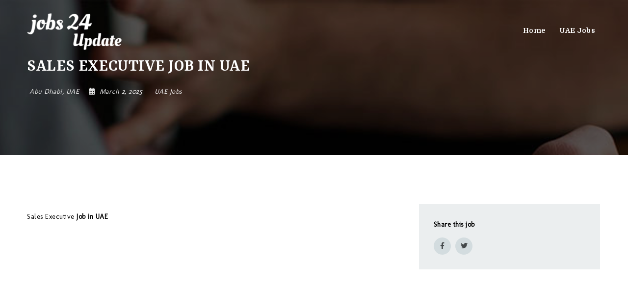

--- FILE ---
content_type: text/html; charset=UTF-8
request_url: https://jobs24update.com/jobs/sales-executive-job-in-uae/
body_size: 18401
content:
<!doctype html>
<html xmlns="http://www.w3.org/1999/xhtml" lang="en-US">
<head>
	<script async src="https://pagead2.googlesyndication.com/pagead/js/adsbygoogle.js?client=ca-pub-4908951935592890"
     crossorigin="anonymous"></script>
	<!-- Google Tag Manager -->
<script>(function(w,d,s,l,i){w[l]=w[l]||[];w[l].push({'gtm.start':
new Date().getTime(),event:'gtm.js'});var f=d.getElementsByTagName(s)[0],
j=d.createElement(s),dl=l!='dataLayer'?'&l='+l:'';j.async=true;j.src=
'https://www.googletagmanager.com/gtm.js?id='+i+dl;f.parentNode.insertBefore(j,f);
})(window,document,'script','dataLayer','GTM-TM8RC2W');</script>
<!-- End Google Tag Manager -->
	
<meta http-equiv="Content-Type" content="text/html; charset=UTF-8" />
<meta name="viewport" content="width=device-width, initial-scale=1" />
<meta name='robots' content='index, follow, max-image-preview:large, max-snippet:-1, max-video-preview:-1' />

	<!-- This site is optimized with the Yoast SEO plugin v24.9 - https://yoast.com/wordpress/plugins/seo/ -->
	<title>Sales Executive Job in UAE | Jobs 24 update</title>
	<link rel="canonical" href="https://jobs24update.com/jobs/sales-executive-job-in-uae/" />
	<meta property="og:locale" content="en_US" />
	<meta property="og:type" content="article" />
	<meta property="og:title" content="Sales Executive Job in UAE | Jobs 24 update" />
	<meta property="og:description" content="Sales Executive Job in UAE Company          : Le Royal Méridien  Location           : Abu Dhabi, UAE Timing               : Full time &nbsp; JOB DESCRIPTION Contact appropriate individual or department (e.g., Sales, Data Administration, Accounting) as necessary to resolve guest calls, requests, or problems. Employ sales strategies, such as" />
	<meta property="og:url" content="https://jobs24update.com/jobs/sales-executive-job-in-uae/" />
	<meta property="og:site_name" content="Jobs 24 update" />
	<meta name="twitter:card" content="summary_large_image" />
	<meta name="twitter:label1" content="Est. reading time" />
	<meta name="twitter:data1" content="1 minute" />
	<script type="application/ld+json" class="yoast-schema-graph">{"@context":"https://schema.org","@graph":[{"@type":"WebPage","@id":"https://jobs24update.com/jobs/sales-executive-job-in-uae/","url":"https://jobs24update.com/jobs/sales-executive-job-in-uae/","name":"Sales Executive Job in UAE | Jobs 24 update","isPartOf":{"@id":"https://jobs24update.com/#website"},"datePublished":"2025-03-02T14:37:18+00:00","breadcrumb":{"@id":"https://jobs24update.com/jobs/sales-executive-job-in-uae/#breadcrumb"},"inLanguage":"en-US","potentialAction":[{"@type":"ReadAction","target":["https://jobs24update.com/jobs/sales-executive-job-in-uae/"]}]},{"@type":"BreadcrumbList","@id":"https://jobs24update.com/jobs/sales-executive-job-in-uae/#breadcrumb","itemListElement":[{"@type":"ListItem","position":1,"name":"Home","item":"https://jobs24update.com/"},{"@type":"ListItem","position":2,"name":"Jobs","item":"https://jobs24update.com/jobs/"},{"@type":"ListItem","position":3,"name":"Sales Executive Job in UAE"}]},{"@type":"WebSite","@id":"https://jobs24update.com/#website","url":"https://jobs24update.com/","name":"Jobs 24 update","description":"Latest Jobs 2022","publisher":{"@id":"https://jobs24update.com/#organization"},"potentialAction":[{"@type":"SearchAction","target":{"@type":"EntryPoint","urlTemplate":"https://jobs24update.com/?s={search_term_string}"},"query-input":{"@type":"PropertyValueSpecification","valueRequired":true,"valueName":"search_term_string"}}],"inLanguage":"en-US"},{"@type":"Organization","@id":"https://jobs24update.com/#organization","name":"Jobs 24 update","url":"https://jobs24update.com/","logo":{"@type":"ImageObject","inLanguage":"en-US","@id":"https://jobs24update.com/#/schema/logo/image/","url":"https://jobs24update.com/wp-content/uploads/2022/03/cropped-cropped-logo-Jobs-24-Updates-1-1.png","contentUrl":"https://jobs24update.com/wp-content/uploads/2022/03/cropped-cropped-logo-Jobs-24-Updates-1-1.png","width":167,"height":91,"caption":"Jobs 24 update"},"image":{"@id":"https://jobs24update.com/#/schema/logo/image/"}}]}</script>
	<!-- / Yoast SEO plugin. -->


<link rel='dns-prefetch' href='//www.googletagmanager.com' />
<link rel='dns-prefetch' href='//fonts.googleapis.com' />
<link rel='dns-prefetch' href='//pagead2.googlesyndication.com' />
<link rel="alternate" type="application/rss+xml" title="Jobs 24 update &raquo; Feed" href="https://jobs24update.com/feed/" />
<link rel="alternate" type="application/rss+xml" title="Jobs 24 update &raquo; Comments Feed" href="https://jobs24update.com/comments/feed/" />
<link rel="alternate" title="oEmbed (JSON)" type="application/json+oembed" href="https://jobs24update.com/wp-json/oembed/1.0/embed?url=https%3A%2F%2Fjobs24update.com%2Fjobs%2Fsales-executive-job-in-uae%2F" />
<link rel="alternate" title="oEmbed (XML)" type="text/xml+oembed" href="https://jobs24update.com/wp-json/oembed/1.0/embed?url=https%3A%2F%2Fjobs24update.com%2Fjobs%2Fsales-executive-job-in-uae%2F&#038;format=xml" />
<style id='wp-img-auto-sizes-contain-inline-css' type='text/css'>
img:is([sizes=auto i],[sizes^="auto," i]){contain-intrinsic-size:3000px 1500px}
/*# sourceURL=wp-img-auto-sizes-contain-inline-css */
</style>
<link rel='stylesheet' id='jobmonster-addon-css' href='https://jobs24update.com/wp-content/plugins/jobmonster-addon/assets/css/jobmonster-addon.css?ver=6.9' type='text/css' media='all' />
<link rel='stylesheet' id='owl-jobmonster-addon-css' href='https://jobs24update.com/wp-content/plugins/jobmonster-addon/assets/css/owl.jobaddon.css?ver=6.9' type='text/css' media='all' />
<style id='wp-emoji-styles-inline-css' type='text/css'>

	img.wp-smiley, img.emoji {
		display: inline !important;
		border: none !important;
		box-shadow: none !important;
		height: 1em !important;
		width: 1em !important;
		margin: 0 0.07em !important;
		vertical-align: -0.1em !important;
		background: none !important;
		padding: 0 !important;
	}
/*# sourceURL=wp-emoji-styles-inline-css */
</style>
<link rel='stylesheet' id='wp-block-library-css' href='https://jobs24update.com/wp-includes/css/dist/block-library/style.min.css?ver=6.9' type='text/css' media='all' />
<style id='wp-block-group-inline-css' type='text/css'>
.wp-block-group{box-sizing:border-box}:where(.wp-block-group.wp-block-group-is-layout-constrained){position:relative}
/*# sourceURL=https://jobs24update.com/wp-includes/blocks/group/style.min.css */
</style>
<style id='global-styles-inline-css' type='text/css'>
:root{--wp--preset--aspect-ratio--square: 1;--wp--preset--aspect-ratio--4-3: 4/3;--wp--preset--aspect-ratio--3-4: 3/4;--wp--preset--aspect-ratio--3-2: 3/2;--wp--preset--aspect-ratio--2-3: 2/3;--wp--preset--aspect-ratio--16-9: 16/9;--wp--preset--aspect-ratio--9-16: 9/16;--wp--preset--color--black: #000000;--wp--preset--color--cyan-bluish-gray: #abb8c3;--wp--preset--color--white: #ffffff;--wp--preset--color--pale-pink: #f78da7;--wp--preset--color--vivid-red: #cf2e2e;--wp--preset--color--luminous-vivid-orange: #ff6900;--wp--preset--color--luminous-vivid-amber: #fcb900;--wp--preset--color--light-green-cyan: #7bdcb5;--wp--preset--color--vivid-green-cyan: #00d084;--wp--preset--color--pale-cyan-blue: #8ed1fc;--wp--preset--color--vivid-cyan-blue: #0693e3;--wp--preset--color--vivid-purple: #9b51e0;--wp--preset--gradient--vivid-cyan-blue-to-vivid-purple: linear-gradient(135deg,rgb(6,147,227) 0%,rgb(155,81,224) 100%);--wp--preset--gradient--light-green-cyan-to-vivid-green-cyan: linear-gradient(135deg,rgb(122,220,180) 0%,rgb(0,208,130) 100%);--wp--preset--gradient--luminous-vivid-amber-to-luminous-vivid-orange: linear-gradient(135deg,rgb(252,185,0) 0%,rgb(255,105,0) 100%);--wp--preset--gradient--luminous-vivid-orange-to-vivid-red: linear-gradient(135deg,rgb(255,105,0) 0%,rgb(207,46,46) 100%);--wp--preset--gradient--very-light-gray-to-cyan-bluish-gray: linear-gradient(135deg,rgb(238,238,238) 0%,rgb(169,184,195) 100%);--wp--preset--gradient--cool-to-warm-spectrum: linear-gradient(135deg,rgb(74,234,220) 0%,rgb(151,120,209) 20%,rgb(207,42,186) 40%,rgb(238,44,130) 60%,rgb(251,105,98) 80%,rgb(254,248,76) 100%);--wp--preset--gradient--blush-light-purple: linear-gradient(135deg,rgb(255,206,236) 0%,rgb(152,150,240) 100%);--wp--preset--gradient--blush-bordeaux: linear-gradient(135deg,rgb(254,205,165) 0%,rgb(254,45,45) 50%,rgb(107,0,62) 100%);--wp--preset--gradient--luminous-dusk: linear-gradient(135deg,rgb(255,203,112) 0%,rgb(199,81,192) 50%,rgb(65,88,208) 100%);--wp--preset--gradient--pale-ocean: linear-gradient(135deg,rgb(255,245,203) 0%,rgb(182,227,212) 50%,rgb(51,167,181) 100%);--wp--preset--gradient--electric-grass: linear-gradient(135deg,rgb(202,248,128) 0%,rgb(113,206,126) 100%);--wp--preset--gradient--midnight: linear-gradient(135deg,rgb(2,3,129) 0%,rgb(40,116,252) 100%);--wp--preset--font-size--small: 13px;--wp--preset--font-size--medium: 20px;--wp--preset--font-size--large: 36px;--wp--preset--font-size--x-large: 42px;--wp--preset--spacing--20: 0.44rem;--wp--preset--spacing--30: 0.67rem;--wp--preset--spacing--40: 1rem;--wp--preset--spacing--50: 1.5rem;--wp--preset--spacing--60: 2.25rem;--wp--preset--spacing--70: 3.38rem;--wp--preset--spacing--80: 5.06rem;--wp--preset--shadow--natural: 6px 6px 9px rgba(0, 0, 0, 0.2);--wp--preset--shadow--deep: 12px 12px 50px rgba(0, 0, 0, 0.4);--wp--preset--shadow--sharp: 6px 6px 0px rgba(0, 0, 0, 0.2);--wp--preset--shadow--outlined: 6px 6px 0px -3px rgb(255, 255, 255), 6px 6px rgb(0, 0, 0);--wp--preset--shadow--crisp: 6px 6px 0px rgb(0, 0, 0);}:where(.is-layout-flex){gap: 0.5em;}:where(.is-layout-grid){gap: 0.5em;}body .is-layout-flex{display: flex;}.is-layout-flex{flex-wrap: wrap;align-items: center;}.is-layout-flex > :is(*, div){margin: 0;}body .is-layout-grid{display: grid;}.is-layout-grid > :is(*, div){margin: 0;}:where(.wp-block-columns.is-layout-flex){gap: 2em;}:where(.wp-block-columns.is-layout-grid){gap: 2em;}:where(.wp-block-post-template.is-layout-flex){gap: 1.25em;}:where(.wp-block-post-template.is-layout-grid){gap: 1.25em;}.has-black-color{color: var(--wp--preset--color--black) !important;}.has-cyan-bluish-gray-color{color: var(--wp--preset--color--cyan-bluish-gray) !important;}.has-white-color{color: var(--wp--preset--color--white) !important;}.has-pale-pink-color{color: var(--wp--preset--color--pale-pink) !important;}.has-vivid-red-color{color: var(--wp--preset--color--vivid-red) !important;}.has-luminous-vivid-orange-color{color: var(--wp--preset--color--luminous-vivid-orange) !important;}.has-luminous-vivid-amber-color{color: var(--wp--preset--color--luminous-vivid-amber) !important;}.has-light-green-cyan-color{color: var(--wp--preset--color--light-green-cyan) !important;}.has-vivid-green-cyan-color{color: var(--wp--preset--color--vivid-green-cyan) !important;}.has-pale-cyan-blue-color{color: var(--wp--preset--color--pale-cyan-blue) !important;}.has-vivid-cyan-blue-color{color: var(--wp--preset--color--vivid-cyan-blue) !important;}.has-vivid-purple-color{color: var(--wp--preset--color--vivid-purple) !important;}.has-black-background-color{background-color: var(--wp--preset--color--black) !important;}.has-cyan-bluish-gray-background-color{background-color: var(--wp--preset--color--cyan-bluish-gray) !important;}.has-white-background-color{background-color: var(--wp--preset--color--white) !important;}.has-pale-pink-background-color{background-color: var(--wp--preset--color--pale-pink) !important;}.has-vivid-red-background-color{background-color: var(--wp--preset--color--vivid-red) !important;}.has-luminous-vivid-orange-background-color{background-color: var(--wp--preset--color--luminous-vivid-orange) !important;}.has-luminous-vivid-amber-background-color{background-color: var(--wp--preset--color--luminous-vivid-amber) !important;}.has-light-green-cyan-background-color{background-color: var(--wp--preset--color--light-green-cyan) !important;}.has-vivid-green-cyan-background-color{background-color: var(--wp--preset--color--vivid-green-cyan) !important;}.has-pale-cyan-blue-background-color{background-color: var(--wp--preset--color--pale-cyan-blue) !important;}.has-vivid-cyan-blue-background-color{background-color: var(--wp--preset--color--vivid-cyan-blue) !important;}.has-vivid-purple-background-color{background-color: var(--wp--preset--color--vivid-purple) !important;}.has-black-border-color{border-color: var(--wp--preset--color--black) !important;}.has-cyan-bluish-gray-border-color{border-color: var(--wp--preset--color--cyan-bluish-gray) !important;}.has-white-border-color{border-color: var(--wp--preset--color--white) !important;}.has-pale-pink-border-color{border-color: var(--wp--preset--color--pale-pink) !important;}.has-vivid-red-border-color{border-color: var(--wp--preset--color--vivid-red) !important;}.has-luminous-vivid-orange-border-color{border-color: var(--wp--preset--color--luminous-vivid-orange) !important;}.has-luminous-vivid-amber-border-color{border-color: var(--wp--preset--color--luminous-vivid-amber) !important;}.has-light-green-cyan-border-color{border-color: var(--wp--preset--color--light-green-cyan) !important;}.has-vivid-green-cyan-border-color{border-color: var(--wp--preset--color--vivid-green-cyan) !important;}.has-pale-cyan-blue-border-color{border-color: var(--wp--preset--color--pale-cyan-blue) !important;}.has-vivid-cyan-blue-border-color{border-color: var(--wp--preset--color--vivid-cyan-blue) !important;}.has-vivid-purple-border-color{border-color: var(--wp--preset--color--vivid-purple) !important;}.has-vivid-cyan-blue-to-vivid-purple-gradient-background{background: var(--wp--preset--gradient--vivid-cyan-blue-to-vivid-purple) !important;}.has-light-green-cyan-to-vivid-green-cyan-gradient-background{background: var(--wp--preset--gradient--light-green-cyan-to-vivid-green-cyan) !important;}.has-luminous-vivid-amber-to-luminous-vivid-orange-gradient-background{background: var(--wp--preset--gradient--luminous-vivid-amber-to-luminous-vivid-orange) !important;}.has-luminous-vivid-orange-to-vivid-red-gradient-background{background: var(--wp--preset--gradient--luminous-vivid-orange-to-vivid-red) !important;}.has-very-light-gray-to-cyan-bluish-gray-gradient-background{background: var(--wp--preset--gradient--very-light-gray-to-cyan-bluish-gray) !important;}.has-cool-to-warm-spectrum-gradient-background{background: var(--wp--preset--gradient--cool-to-warm-spectrum) !important;}.has-blush-light-purple-gradient-background{background: var(--wp--preset--gradient--blush-light-purple) !important;}.has-blush-bordeaux-gradient-background{background: var(--wp--preset--gradient--blush-bordeaux) !important;}.has-luminous-dusk-gradient-background{background: var(--wp--preset--gradient--luminous-dusk) !important;}.has-pale-ocean-gradient-background{background: var(--wp--preset--gradient--pale-ocean) !important;}.has-electric-grass-gradient-background{background: var(--wp--preset--gradient--electric-grass) !important;}.has-midnight-gradient-background{background: var(--wp--preset--gradient--midnight) !important;}.has-small-font-size{font-size: var(--wp--preset--font-size--small) !important;}.has-medium-font-size{font-size: var(--wp--preset--font-size--medium) !important;}.has-large-font-size{font-size: var(--wp--preset--font-size--large) !important;}.has-x-large-font-size{font-size: var(--wp--preset--font-size--x-large) !important;}
/*# sourceURL=global-styles-inline-css */
</style>

<style id='classic-theme-styles-inline-css' type='text/css'>
/*! This file is auto-generated */
.wp-block-button__link{color:#fff;background-color:#32373c;border-radius:9999px;box-shadow:none;text-decoration:none;padding:calc(.667em + 2px) calc(1.333em + 2px);font-size:1.125em}.wp-block-file__button{background:#32373c;color:#fff;text-decoration:none}
/*# sourceURL=/wp-includes/css/classic-themes.min.css */
</style>
<link rel='stylesheet' id='fep-common-style-css' href='https://jobs24update.com/wp-content/plugins/front-end-pm/assets/css/common-style.css?ver=11.4.5' type='text/css' media='all' />
<style id='fep-common-style-inline-css' type='text/css'>
#fep-wrapper{background-color:;color:#000000;} #fep-wrapper a:not(.fep-button,.fep-button-active) {color:#000080;} .fep-button{background-color:#F0FCFF;color:#000000;} .fep-button:hover,.fep-button-active{background-color:#D3EEF5;color:#000000;} .fep-odd-even > div:nth-child(odd) {background-color:#F2F7FC;} .fep-odd-even > div:nth-child(even) {background-color:#FAFAFA;} .fep-message .fep-message-title-heading, .fep-per-message .fep-message-title{background-color:#F2F7FC;} #fep-content-single-heads .fep-message-head:hover,#fep-content-single-heads .fep-message-head-active{background-color:#D3EEF5;color:#000000;}
/*# sourceURL=fep-common-style-inline-css */
</style>
<link rel='stylesheet' id='noo-main-style-css' href='https://jobs24update.com/wp-content/themes/noo-jobmonster/assets/css/noo.css' type='text/css' media='all' />
<link rel='stylesheet' id='noo-custom-style-css' href='https://jobs24update.com/wp-content/uploads/noo_jobmonster/custom.css' type='text/css' media='all' />
<link rel='stylesheet' id='vendor-chosen-css' href='https://jobs24update.com/wp-content/themes/noo-jobmonster/framework/vendor/chosen/chosen.css' type='text/css' media='all' />
<link rel='stylesheet' id='vendor-bootstrap-multiselect-css' href='https://jobs24update.com/wp-content/themes/noo-jobmonster/framework/vendor/bootstrap-multiselect/bootstrap-multiselect.css' type='text/css' media='all' />
<link rel='stylesheet' id='vendor-dashicon-picker-css' href='https://jobs24update.com/wp-content/themes/noo-jobmonster/framework/vendor/icon-picker/icon-picker.css?ver=6.9' type='text/css' media='all' />
<link rel='stylesheet' id='vendor-genericons-css' href='https://jobs24update.com/wp-content/themes/noo-jobmonster/framework/vendor/genericons/genericons.css?ver=6.9' type='text/css' media='all' />
<link rel='stylesheet' id='vendor-fontawesome-css' href='https://jobs24update.com/wp-content/themes/noo-jobmonster/framework/vendor/fontawesome/css/all.min.css?ver=6.9' type='text/css' media='all' />
<link rel='stylesheet' id='dashicons-css' href='https://jobs24update.com/wp-includes/css/dashicons.min.css?ver=6.9' type='text/css' media='all' />
<link rel='stylesheet' id='carousel-css' href='https://jobs24update.com/wp-content/themes/noo-jobmonster/assets/css/owl.carousel.css?ver=6.9' type='text/css' media='all' />
<link rel='stylesheet' id='carousel-theme-css' href='https://jobs24update.com/wp-content/themes/noo-jobmonster/assets/css/owl.theme.css?ver=6.9' type='text/css' media='all' />
<link rel='stylesheet' id='noo-jquery-confirm-css' href='https://jobs24update.com/wp-content/themes/noo-jobmonster/assets/vendor/jquery-confirm/jquery-confirm.min.css?ver=6.9' type='text/css' media='all' />
<link rel='stylesheet' id='noo-google-fonts-body-css' href='https://fonts.googleapis.com/css?family=Molengo:100,300,400,600,700,900,300italic,400italic,700italic,900italic&#038;display=swap&#038;subset=latin-ext' type='text/css' media='all' />
<link rel='stylesheet' id='noo-google-fonts-headings-css' href='https://fonts.googleapis.com/css?family=Rasa:100,300,400,600,700,900,300italic,400italic,700italic,900italic&#038;display=swap&#038;subset=latin' type='text/css' media='all' />
<link rel='stylesheet' id='noo-google-fonts-nav-css' href='https://fonts.googleapis.com/css?family=Domine:100,300,400,600,700,900,300italic,400italic,700italic,900italic&#038;display=swap&#038;subset=latin' type='text/css' media='all' />
<link rel='stylesheet' id='noo-google-fonts-logo-css' href='https://fonts.googleapis.com/css?family=Montserrat:100,300,400,600,700,900,300italic,400italic,700italic,900italic&#038;display=swap' type='text/css' media='all' />
<link rel='stylesheet' id='noo-DataTables-css' href='https://jobs24update.com/wp-content/themes/noo-jobmonster/assets/vendor/DataTables/datatables.min.css' type='text/css' media='all' />
<link rel='stylesheet' id='vendor-datetimepicker-css' href='https://jobs24update.com/wp-content/themes/noo-jobmonster/framework/vendor/datetimepicker/jquery.datetimepicker.css?ver=6.9' type='text/css' media='all' />
<link rel='stylesheet' id='vendor-wysihtml5-css-css' href='https://jobs24update.com/wp-content/themes/noo-jobmonster/framework/vendor/bootstrap-wysihtml5/bootstrap-wysihtml5.css' type='text/css' media='all' />
<script type="text/javascript" src="https://jobs24update.com/wp-includes/js/jquery/jquery.min.js?ver=3.7.1" id="jquery-core-js"></script>
<script type="text/javascript" src="https://jobs24update.com/wp-includes/js/jquery/jquery-migrate.min.js?ver=3.4.1" id="jquery-migrate-js"></script>
<script type="text/javascript" id="jquery-js-after">
/* <![CDATA[ */
jQuery(document).ready(function() {
	jQuery(".ad8a7c2f3aedec5a9a1e5ba152cbc566").click(function() {
		jQuery.post(
			"https://jobs24update.com/wp-admin/admin-ajax.php", {
				"action": "quick_adsense_onpost_ad_click",
				"quick_adsense_onpost_ad_index": jQuery(this).attr("data-index"),
				"quick_adsense_nonce": "c6a206b697",
			}, function(response) { }
		);
	});
});

//# sourceURL=jquery-js-after
/* ]]> */
</script>
<script type="text/javascript" src="https://jobs24update.com/wp-content/themes/noo-jobmonster/framework/vendor/icon-picker/icon-picker.js?ver=1.0" id="vendor-dashicon-picker-js"></script>
<script type="text/javascript" id="noo-readmore-js-extra">
/* <![CDATA[ */
var noo_readmore = {"lessLink":"Read less","moreLink":"Read more"};
//# sourceURL=noo-readmore-js-extra
/* ]]> */
</script>
<script type="text/javascript" src="https://jobs24update.com/wp-content/themes/noo-jobmonster/framework/vendor/readmore.min.js" id="noo-readmore-js"></script>
<script type="text/javascript" src="https://jobs24update.com/wp-content/themes/noo-jobmonster/assets/vendor/jquery-confirm/jquery-confirm.min.js" id="noo-jquery-confirm-js"></script>
<script type="text/javascript" src="https://jobs24update.com/wp-content/themes/noo-jobmonster/assets/vendor/notify.js" id="noo-notify-js"></script>
<script type="text/javascript" src="https://jobs24update.com/wp-content/themes/noo-jobmonster/framework/vendor/modernizr-2.7.1.min.js" id="vendor-modernizr-js"></script>
<script type="text/javascript" src="https://jobs24update.com/wp-content/themes/noo-jobmonster/assets/vendor/DataTables/datatables.min.js" id="noo-DataTables-js"></script>
<script type="text/javascript" src="https://jobs24update.com/wp-content/themes/noo-jobmonster/assets/vendor/DataTables/dataTables.responsive.min.js" id="noo-DataTables-Responsive-js"></script>

<!-- Google tag (gtag.js) snippet added by Site Kit -->

<!-- Google Analytics snippet added by Site Kit -->
<script type="text/javascript" src="https://www.googletagmanager.com/gtag/js?id=G-5ZF9P6T7BK" id="google_gtagjs-js" async></script>
<script type="text/javascript" id="google_gtagjs-js-after">
/* <![CDATA[ */
window.dataLayer = window.dataLayer || [];function gtag(){dataLayer.push(arguments);}
gtag("set","linker",{"domains":["jobs24update.com"]});
gtag("js", new Date());
gtag("set", "developer_id.dZTNiMT", true);
gtag("config", "G-5ZF9P6T7BK");
//# sourceURL=google_gtagjs-js-after
/* ]]> */
</script>

<!-- End Google tag (gtag.js) snippet added by Site Kit -->
<link rel="https://api.w.org/" href="https://jobs24update.com/wp-json/" /><link rel="EditURI" type="application/rsd+xml" title="RSD" href="https://jobs24update.com/xmlrpc.php?rsd" />
<meta name="generator" content="WordPress 6.9" />
<link rel='shortlink' href='https://jobs24update.com/?p=22822' />
<meta name="generator" content="Site Kit by Google 1.151.0" /><script async src="https://pagead2.googlesyndication.com/pagead/js/adsbygoogle.js?client=ca-pub-4908951935592890"
     crossorigin="anonymous"></script>
<!-- Google AdSense meta tags added by Site Kit -->
<meta name="google-adsense-platform-account" content="ca-host-pub-2644536267352236">
<meta name="google-adsense-platform-domain" content="sitekit.withgoogle.com">
<!-- End Google AdSense meta tags added by Site Kit -->
<meta name="generator" content="Elementor 3.28.4; features: additional_custom_breakpoints, e_local_google_fonts; settings: css_print_method-external, google_font-enabled, font_display-auto">
			<style>
				.e-con.e-parent:nth-of-type(n+4):not(.e-lazyloaded):not(.e-no-lazyload),
				.e-con.e-parent:nth-of-type(n+4):not(.e-lazyloaded):not(.e-no-lazyload) * {
					background-image: none !important;
				}
				@media screen and (max-height: 1024px) {
					.e-con.e-parent:nth-of-type(n+3):not(.e-lazyloaded):not(.e-no-lazyload),
					.e-con.e-parent:nth-of-type(n+3):not(.e-lazyloaded):not(.e-no-lazyload) * {
						background-image: none !important;
					}
				}
				@media screen and (max-height: 640px) {
					.e-con.e-parent:nth-of-type(n+2):not(.e-lazyloaded):not(.e-no-lazyload),
					.e-con.e-parent:nth-of-type(n+2):not(.e-lazyloaded):not(.e-no-lazyload) * {
						background-image: none !important;
					}
				}
			</style>
			
<!-- Google AdSense snippet added by Site Kit -->
<script type="text/javascript" async="async" src="https://pagead2.googlesyndication.com/pagead/js/adsbygoogle.js?client=ca-pub-4908951935592890&amp;host=ca-host-pub-2644536267352236" crossorigin="anonymous"></script>

<!-- End Google AdSense snippet added by Site Kit -->
<link rel="icon" href="https://jobs24update.com/wp-content/uploads/2022/03/cropped-cropped-logo-Jobs-24-Updates-1-32x32.png" sizes="32x32" />
<link rel="icon" href="https://jobs24update.com/wp-content/uploads/2022/03/cropped-cropped-logo-Jobs-24-Updates-1-192x192.png" sizes="192x192" />
<link rel="apple-touch-icon" href="https://jobs24update.com/wp-content/uploads/2022/03/cropped-cropped-logo-Jobs-24-Updates-1-180x180.png" />
<meta name="msapplication-TileImage" content="https://jobs24update.com/wp-content/uploads/2022/03/cropped-cropped-logo-Jobs-24-Updates-1-270x270.png" />
<!--[if lt IE 9]>
<script src="https://jobs24update.com/wp-content/themes/noo-jobmonster/framework/vendor/respond.min.js"></script>
<![endif]-->
	
</head>
	<script async src="https://pagead2.googlesyndication.com/pagead/js/adsbygoogle.js?client=ca-pub-4908951935592890"
     crossorigin="anonymous"></script>
	<!-- Global site tag (gtag.js) - Google Analytics -->
<script async src="https://www.googletagmanager.com/gtag/js?id=G-8NM5PS44MG"></script>
<script>
  window.dataLayer = window.dataLayer || [];
  function gtag(){dataLayer.push(arguments);}
  gtag('js', new Date());

  gtag('config', 'G-8NM5PS44MG');
</script>
<body class="wp-singular noo_job-template-default single single-noo_job postid-22822 wp-custom-logo wp-theme-noo-jobmonster  page-right-sidebar full-width-layout elementor-default elementor-kit-7">
	<!-- Google Tag Manager (noscript) -->
<noscript><iframe src="https://www.googletagmanager.com/ns.html?id=GTM-TM8RC2W"
height="0" width="0" style="display:none;visibility:hidden"></iframe></noscript>
<!-- End Google Tag Manager (noscript) -->
<div class="site"  >
		
		<header class="noo-header header-2" id="noo-header" >
				<div class="navbar-wrapper">
	<div class="navbar navbar-default  navbar-static-top" role="navigation">
		<div class="container-boxed max">
			<div class="navbar-header">
								<a class="navbar-toggle collapsed" data-toggle="collapse" data-target=".noo-navbar-collapse">
					<span class="sr-only">Navigation</span>
					<i class="fa fa-bars"></i>
				</a>
								<a href="https://jobs24update.com/" class="navbar-brand" title="Latest Jobs 2022">

				<img class="noo-logo-img noo-logo-normal" src="https://jobs24update.com/wp-content/uploads/2022/06/logo.png" alt="Latest Jobs 2022">				<img class="noo-logo-mobile-img noo-logo-normal" src="https://jobs24update.com/wp-content/uploads/2022/06/A-New-Design-Made-with-PosterMyWall-3.png" alt="Latest Jobs 2022">				<img class="noo-sticky-logo-img" src="https://jobs24update.com/wp-content/uploads/2022/06/A-New-Design-Made-with-PosterMyWall-2.png" alt="Latest Jobs 2022">
				</a>
		
			</div> <!-- / .nav-header -->
						<nav class="collapse navbar-collapse noo-navbar-collapse">
	        <ul id="menu-main-menu" class="navbar-nav sf-menu"><li id="menu-item-17388" class="menu-item menu-item-type-post_type menu-item-object-page menu-item-home menu-item-17388 align-left"><a href="https://jobs24update.com/">Home</a></li>
<li id="menu-item-17410" class="menu-item menu-item-type-taxonomy menu-item-object-category menu-item-17410 align-left"><a href="https://jobs24update.com/category/uae-jobs/">UAE Jobs</a></li>
</ul>			</nav> <!-- /.navbar-collapse -->
		</div> <!-- /.container-fluid -->
	</div> <!-- / .navbar -->
</div>
	</header>
		
		
	                						<header class="noo-page-heading noo-page-job-heading-1"
	        style="">
						<div class="container-boxed max" style="position: relative; z-index: 1;">
																	<div class="page-heading-info">
																														<h1 class="page-title">
										<span >Sales Executive Job in UAE</span>
																			</h1>
																																</div>
				
				<div class="page-sub-heading-info">
					<p class="content-meta"><span class="job-location">
<i class=""></i>
<a href="https://jobs24update.com/job-location/abudhabi/"><em>Abu Dhabi</em></a>, <a href="https://jobs24update.com/job-location/uae/"><em>UAE</em></a>
</span>
<span class="job-date">
<time class="entry-date" datetime="2025-03-02T14:37:18+00:00">
<i class="fa fa-calendar-alt"></i>
<span class="job-date__posted" >
March 2, 2025
</span>
</time>
</span>
<span class="job-category">
<i class=""></i>
<a href="https://jobs24update.com/job-category/uae-jobs/" title="View all jobs in: &ldquo;UAE Jobs&rdquo;"> UAE Jobs</a>
</span></p>				</div>
			</div><!-- /.container-boxed -->
												<div class=" parallax" data-parallax="1" data-parallax_no_mobile="1" data-velocity="0.1"
					     style="background-image: url(https://jobs24update.com/wp-content/themes/noo-jobmonster/assets/images/heading-bg.png); background-position: 50% 0; background-repeat: no-repeat;"></div>
									</header>
			<!-- Global site tag (gtag.js) - Google Analytics -->
<script async src="https://www.googletagmanager.com/gtag/js?id=G-8NM5PS44MG"></script>
<script>
  window.dataLayer = window.dataLayer || [];
  function gtag(){dataLayer.push(arguments);}
  gtag('js', new Date());

  gtag('config', 'G-8NM5PS44MG');
</script>
	<div class="container-wrap">
	<div class="container-boxed max offset main-content">
		<div class="row">
				
<div class="noo-main col-md-8" role="main">
        
	<div class="job-desc" >
				<!--CusAds0--><p class="job-header-title__main">Sales Executive <strong>Job in UAE</strong></p><div class='code-block code-block-9' style='margin: 8px 0; clear: both;'>
<script async src="https://pagead2.googlesyndication.com/pagead/js/adsbygoogle.js?client=ca-pub-1264730455610091"
     crossorigin="anonymous"></script>
<!-- new -->
<ins class="adsbygoogle"
     style="display:block"
     data-ad-client="ca-pub-1264730455610091"
     data-ad-slot="1048728838"
     data-ad-format="auto"
     data-full-width-responsive="true"></ins>
<script>
     (adsbygoogle = window.adsbygoogle || []).push({});
</script></div>

<p>Company          : <span class="job-header-title__eyebrow">Le Royal Méridien </span></p>
<p>Location           : <span class="job-header-title__eyebrow">Abu Dhabi</span>, UAE</p><div class='code-block code-block-2' style='margin: 8px auto; text-align: center; display: block; clear: both;'>
<script async src="https://pagead2.googlesyndication.com/pagead/js/adsbygoogle.js?client=ca-pub-1264730455610091"
     crossorigin="anonymous"></script>
<!-- new -->
<ins class="adsbygoogle"
     style="display:block"
     data-ad-client="ca-pub-1264730455610091"
     data-ad-slot="1048728838"
     data-ad-format="auto"
     data-full-width-responsive="true"></ins>
<script>
     (adsbygoogle = window.adsbygoogle || []).push({});
</script></div>

<p>Timing               : Full time</p>
<p>&nbsp;</p>
<h2>JOB DESCRIPTION</h2>
<p>Contact appropriate individual or department (e.g., Sales, Data Administration, Accounting) as necessary to resolve guest calls, requests, or problems. Employ sales strategies, such as upselling, that optimize profits while preserving current guests&#8217; loyalty to Marriott. Choose and present complimentary items to visitors as tokens of appreciation for their business (e.g., reward points, show tickets, gift vouchers). Raise brand recognition both inside and outside the company. Handle requests for Marriott Rewards point redemption. Handle any phone, fax, or mail-in reservation requests, modifications, and cancellations. When accepting reservations from guests, enter their Marriott Rewards details into the relevant software. Respond to, log, and handle any requests, queries, or issues from visitors. Assist Sales &amp; Marketing by performing general office tasks like typing, faxing, emailing, and filing.</p>
<p>&nbsp;</p>
<h2>REQUIREMENTS</h2>
<p>Education: High school diploma or G.E.D. equivalent.</p>
<p>Related Work Experience: At least 2 years of related work experience.</p>
<p>Supervisory Experience: No supervisory experience.</p>
<p>License or Certification: None</p>
<h2 style="text-align: center;"><span style="color: #ff0000;"><a style="color: #ff0000;" href="https://careers.marriott.com/sales-executive/job/9F0279E656A8209B56FB22E8AED1B79D?utm_medium=jobboard&amp;utm_source=indeed&amp;utm_medium=jobboard&amp;utm_source=indeed"><strong>APPLY NOW</strong></a></span></h2>
<p><strong>For more UAE Jobs,</strong><a href="https://jobs24update.com/"><strong> click Here</strong></a><strong>.</strong></p>
<!--CusAds0-->
<div style="font-size: 0px; height: 0px; line-height: 0px; margin: 0; padding: 0; clear: both;"></div><div class='code-block code-block-16' style='margin: 8px 0; clear: both;'>
<link rel="stylesheet" href="https://cdnjs.cloudflare.com/ajax/libs/font-awesome/6.0.0-beta3/css/all.min.css">
   <style>
        .group-card {
            margin-bottom: 20px;
            position: relative;
            border: 2px solid transparent;
            border-radius: 5px;
            background: #f0f8ff;
            display: flex;
            align-items: center;
            padding: 7px;
            justify-content: space-between;
            overflow: hidden;
        }
        .whatsapp-card {
            animation: whatsapp-border-animation 1s infinite;
        }
        .telegram-card {
            animation: telegram-border-animation 1s infinite;
        }
        .instagram-card {
            animation: instagram-border-animation 1s infinite;
        }
        @keyframes whatsapp-border-animation {
            0% {
                border-color: transparent;
            }
            50% {
                border-color: #25d366;
            }
            100% {
                border-color: transparent;
            }
        }
        @keyframes telegram-border-animation {
            0% {
                border-color: transparent;
            }
            50% {
                border-color: #004F7A;
            }
            100% {
                border-color: transparent;
            }
        }
        @keyframes instagram-border-animation {
            0% {
                border-color: transparent;
            }
            50% {
                border-color: #E1306C;
            }
            100% {
                border-color: transparent;
            }
        }
        .seoquake-nofollow {
            display: inline-flex;
            align-items: center;
            justify-content: center;
            font-size: 1rem;
            font-weight: bold;
            text-decoration: none;
            padding: 5px 20px;
            border-radius: 2px;
            flex-shrink: 0;
            transition: all 0.3s ease-in-out;
            color: white !important;
        }
        .seoquake-nofollow i {
            margin-right: 5px;
        }
        .whatsapp-card .seoquake-nofollow {
            background: #25d366;
        }
        .telegram-card .seoquake-nofollow {
            background: #004F7A;
        }
        .instagram-card .seoquake-nofollow {
            background: #E1306C;
        }
        .seoquake-nofollow:hover {
            transform: scale(1.05);
        }
    </style>
    <div class="group-card whatsapp-card">
        <span style="display: flex; align-items: center;"><i class="fab fa-whatsapp"
                style="font-size:24px;color:#25d366;"></i>
            <span style="font-weight: bold; margin-left: 10px; font-size: 0.9rem !important;">WhatsApp Group</span>
        </span>
        <a class="seoquake-nofollow" href="https://chat.whatsapp.com/CIZTPBNUoFO53ecxBMhe1i" rel="nofollow noopener noreferrer"
            target="_blank">
            <i class="fab fa-whatsapp"></i> Join Now
        </a>
    </div>
    </div>
<!-- CONTENT END 2 -->
			</div>
	
	<div class="job-action hidden-print clearfix">
																					            <a class="bookmark-job-link member-login-link pull-right" href="https://jobs24update.com/member/?action=login"
               data-toggle="tooltip" data-login-message="Please login to Bookmark"
               title="Bookmark Job"><i class="fa fa-heart"></i></a>
					</div>
					    	    <div id="scroll696f00966aec3" class="jobs posts-loop related-jobs hidden-print">
	
	    		    		        <div class="posts-loop-title">
		            <h3>Related Jobs</h3>
		        </div>
		    	
				<div class="posts-loop-content noo-job-list-row">
		    <div class="-wrap">
	
		
    <div class="result-filter-wraper mb30">
        <div class="value-filter-selected b-shadow">
            <div class="inner">
                <ul class="results-filter">
                                            </ul>
                <a class="filter-clear-all" href="https://jobs24update.com/jobs/">Clear All</a>
            </div>
        </div>
    </div>
    <div class="noo-job-archive-before">
    <div class="pull-left noo-job-list-tools noo-list-tools">
        <div class="noo-display-type">
            <a class="mobile-job-filter" href="javascript:void(0)">
                <i class="fa fa-filter" aria-hidden="true"></i>
                Filter            </a>
            <a class="noo-type-btn active"
               href="https://jobs24update.com/jobs/?display=list">
                <i class="fa fa-list"></i>
            </a>
            <a class="noo-type-btn "
               href="https://jobs24update.com/jobs/?display=grid">
                <i class="fa fa-th-large"></i>
            </a>
                    </div>
                <div class="noo-btn-job-alert-form">
            <i class="fa fa-bell"></i><span>Email Me Jobs Like These</span>
        </div>
                <div id="modalJobAlertForm" class="modal fade modalJobAlertForm" tabindex="-1"
     role="dialog"
     aria-labelledby="modalJobAlertForm"
     aria-hidden="true">
    <div class="modal-dialog noo-form-job-alert-dialog">

        <div class="modal-content noo-form-job-alert-wrap">
            <div class="modal-header">
                <button type="button" class="close" data-dismiss="modal" aria-label="Close"><span
                            aria-hidden="true">&times;</span></button>
                <h4 class="modal-title text-center">New Job Alert</h4>
            </div>
            <div class="modal-body">
                <h4>Never miss a chance!</h4>
                <p>Let us know your job expectations, so we can find you jobs better!</p>
                <form class="noo-job-alert-form">

                    <div class="row">
                            <div class="col-sm-6">
                                                                    <div class="form-group required-field">
                                        <label for="job_alert_email">Email</label>
                                        <input required type="email" class="form-control" id="job_alert_email"
                                               name="job_alert_email"
                                               placeholder="Enter your email">
                                    </div>
                                                            </div>
                           <div class="col-sm-6">
                               <div class="form-group">
                                   <label for="job_alert_keywords">Keywords</label>
                                   <input type="text" class="form-control" id="job_alert_keywords"
                                          name="job_alert_keywords"
                                          value=""
                                          placeholder="Enter keywords to match jobs">
                               </div>
                           </div>
                         <div class="col-sm-6">
                             <div class="form-group"
                                  data-placeholder="Select frequency">
                                 <label for="job_alert_frequency">Email Frequency</label>
                                                                  <select class="form-control" name="job_alert_frequency" id="job_alert_frequency">
                                                                              <option value="daily">Daily</option>
                                                                              <option value="weekly">Weekly</option>
                                                                              <option value="fortnight">Fortnightly</option>
                                                                              <option value="monthly">Monthly</option>
                                                                      </select>
                             </div>
                         </div>
                                                            <div class="col-sm-6">
                                                                </div>
                                                          <div class="col-sm-6">
                                                                </div>
                                                          <div class="col-sm-6">
                                                                </div>
                                                          <div class="col-sm-6">
                                                                </div>
                                                          <div class="col-sm-6">
                                                                </div>
                                                          <div class="col-sm-6">
                                                                </div>
                                                          <div class="col-sm-6">
                                                                </div>
                                                          <div class="col-sm-6">
                                                                </div>
                          

                    </div>

                    <input type="hidden" name="action" value="noo_job_alert_popup">
                    <input type="hidden" name="security" value="4cf7533a17"/>

                    <div class="form-group">
                        <p class="help-block noo-job-alert-notice"></p>
                    </div>

                </form>
            </div>

            <div class="modal-footer">
                <button type="submit"
                        class="btn btn-primary noo-btn-save-job-alert">Save</button>
            </div>

        </div>
    </div>
</div>
    </div>

    <div class="pull-right noo-job-list-count">
		<span>
			Showing 1&ndash;8 of 254 jobs		</span>
    </div>
</div>
            
    <article class=" noo_job style-1 post-23171 type-noo_job status-publish hentry job_category-uae-jobs job_location-dubai job_location-uae no-featured has-left-col" data-url="https://jobs24update.com/jobs/food-beverage-service-expert-job-in-dubai-uae/" data-marker="false">
        <a class="job-details-link" href="https://jobs24update.com/jobs/food-beverage-service-expert-job-in-dubai-uae/"></a>
        <div class="loop-item-wrap ">
                        <div class="loop-item-content" style="width: 73%;float: left; padding-left:25px">
                <h3 class="loop-item-title">
                    <a href="https://jobs24update.com/jobs/food-beverage-service-expert-job-in-dubai-uae/" title="Permanent link to: &quot;Food &#038; Beverage Service Expert Job in Dubai UAE&quot;">Food &#038; Beverage Service Expert Job in Dubai UAE</a>
                </h3>
                <p class="content-meta"><span class="job-location">
<i class=""></i>
<a href="https://jobs24update.com/job-location/dubai/"><em>Dubai</em></a>, <a href="https://jobs24update.com/job-location/uae/"><em>UAE</em></a>
</span>
<span class="job-date">
<time class="entry-date" datetime="2025-04-28T15:34:27+00:00">
<i class="fa fa-calendar-alt"></i>
<span class="job-date__posted" >
April 28, 2025
</span>
</time>
</span></p>                <div class="job-tools">

                                            <span class="noo-icon-tool noo-tool-email-job" data-id="23171"
                          data-title="Food &#038; Beverage Service Expert Job in Dubai UAE" data-url="https://jobs24update.com/jobs/food-beverage-service-expert-job-in-dubai-uae/">
							<i class="fa fa-envelope"></i>
							<span class="noo-tool-label">Send to friend</span>
						</span>

                    
                    
                        <span class="noo-icon-tool noo-btn-bookmark " data-job-id="23171" data-action="noo_bookmark_job" data-security="c04abceb53">
    							<i class="fa fa-heart"></i>
    							<span class="noo-tool-label">Save</span>
    						</span>

                                        
                        <span class="noo-icon-tool noo-tool-share">
    							<i class="fa fa-share-alt"></i>
    							<span class="noo-tool-label">Share</span>
                            <div class="noo-social-share">
<a href="#share" class="noo-icon fab fa-facebook-f" title="Share on Facebook" onclick="window.open('http://www.facebook.com/sharer.php?u=https%3A%2F%2Fjobs24update.com%2Fjobs%2Ffood-beverage-service-expert-job-in-dubai-uae%2F&amp;t=Food+%26%23038%3B+Beverage+Service+Expert+Job+in+Dubai+UAE','popupFacebook','width=650,height=270,resizable=0, toolbar=0, menubar=0, status=0, location=0, scrollbars=0'); return false;">
</a>
<a href="#share" class="noo-icon fab fa-twitter" title="Share on Twitter" onclick="window.open('https://twitter.com/intent/tweet?text=Food+%26%23038%3B+Beverage+Service+Expert+Job+in+Dubai+UAE&amp;url=https%3A%2F%2Fjobs24update.com%2Fjobs%2Ffood-beverage-service-expert-job-in-dubai-uae%2F','popupTwitter','width=500,height=370,resizable=0, toolbar=0, menubar=0, status=0, location=0, scrollbars=0'); return false;">
</a>
</div>    					</span>

                                                        </div>
            </div>
                            <div class="show-view-more">
                    <a class="btn btn-primary" href="https://jobs24update.com/jobs/food-beverage-service-expert-job-in-dubai-uae/">
                        View more                    </a>
                                        <span class="job-date-ago">9 months ago</span>
                </div>
            
            
                <div class="show-quick-view">
                    <a title="Quick view" href="#" class="btn-quick-view btn-quick-view-popup" data-id="23171"  data-security="587b298f4d"></a>
                </div>

            
        </div>

        
    </article>
    
    
    <article class=" noo_job style-1 post-23170 type-noo_job status-publish hentry job_category-uae-jobs job_location-dubai job_location-uae no-featured has-left-col" data-url="https://jobs24update.com/jobs/heavy-duty-driver-job-in-dubai-uae/" data-marker="false">
        <a class="job-details-link" href="https://jobs24update.com/jobs/heavy-duty-driver-job-in-dubai-uae/"></a>
        <div class="loop-item-wrap ">
                        <div class="loop-item-content" style="width: 73%;float: left; padding-left:25px">
                <h3 class="loop-item-title">
                    <a href="https://jobs24update.com/jobs/heavy-duty-driver-job-in-dubai-uae/" title="Permanent link to: &quot;HEAVY DUTY DRIVER  Job in Dubai UAE&quot;">HEAVY DUTY DRIVER  Job in Dubai UAE</a>
                </h3>
                <p class="content-meta"><span class="job-location">
<i class=""></i>
<a href="https://jobs24update.com/job-location/dubai/"><em>Dubai</em></a>, <a href="https://jobs24update.com/job-location/uae/"><em>UAE</em></a>
</span>
<span class="job-date">
<time class="entry-date" datetime="2025-04-28T15:26:53+00:00">
<i class="fa fa-calendar-alt"></i>
<span class="job-date__posted" >
April 28, 2025
</span>
</time>
</span></p>                <div class="job-tools">

                                            <span class="noo-icon-tool noo-tool-email-job" data-id="23170"
                          data-title="HEAVY DUTY DRIVER  Job in Dubai UAE" data-url="https://jobs24update.com/jobs/heavy-duty-driver-job-in-dubai-uae/">
							<i class="fa fa-envelope"></i>
							<span class="noo-tool-label">Send to friend</span>
						</span>

                    
                    
                        <span class="noo-icon-tool noo-btn-bookmark " data-job-id="23170" data-action="noo_bookmark_job" data-security="c04abceb53">
    							<i class="fa fa-heart"></i>
    							<span class="noo-tool-label">Save</span>
    						</span>

                                        
                        <span class="noo-icon-tool noo-tool-share">
    							<i class="fa fa-share-alt"></i>
    							<span class="noo-tool-label">Share</span>
                            <div class="noo-social-share">
<a href="#share" class="noo-icon fab fa-facebook-f" title="Share on Facebook" onclick="window.open('http://www.facebook.com/sharer.php?u=https%3A%2F%2Fjobs24update.com%2Fjobs%2Fheavy-duty-driver-job-in-dubai-uae%2F&amp;t=HEAVY+DUTY+DRIVER%C2%A0+Job+in+Dubai+UAE','popupFacebook','width=650,height=270,resizable=0, toolbar=0, menubar=0, status=0, location=0, scrollbars=0'); return false;">
</a>
<a href="#share" class="noo-icon fab fa-twitter" title="Share on Twitter" onclick="window.open('https://twitter.com/intent/tweet?text=HEAVY+DUTY+DRIVER%C2%A0+Job+in+Dubai+UAE&amp;url=https%3A%2F%2Fjobs24update.com%2Fjobs%2Fheavy-duty-driver-job-in-dubai-uae%2F','popupTwitter','width=500,height=370,resizable=0, toolbar=0, menubar=0, status=0, location=0, scrollbars=0'); return false;">
</a>
</div>    					</span>

                                                        </div>
            </div>
                            <div class="show-view-more">
                    <a class="btn btn-primary" href="https://jobs24update.com/jobs/heavy-duty-driver-job-in-dubai-uae/">
                        View more                    </a>
                                        <span class="job-date-ago">9 months ago</span>
                </div>
            
            
                <div class="show-quick-view">
                    <a title="Quick view" href="#" class="btn-quick-view btn-quick-view-popup" data-id="23170"  data-security="587b298f4d"></a>
                </div>

            
        </div>

        
    </article>
    
    
    <article class=" noo_job style-1 post-23168 type-noo_job status-publish hentry job_category-uae-jobs job_location-dubai job_location-uae no-featured has-left-col" data-url="https://jobs24update.com/jobs/project-controller-job-in-dubai-uae/" data-marker="false">
        <a class="job-details-link" href="https://jobs24update.com/jobs/project-controller-job-in-dubai-uae/"></a>
        <div class="loop-item-wrap ">
                        <div class="loop-item-content" style="width: 73%;float: left; padding-left:25px">
                <h3 class="loop-item-title">
                    <a href="https://jobs24update.com/jobs/project-controller-job-in-dubai-uae/" title="Permanent link to: &quot;Project Controller Job in Dubai UAE&quot;">Project Controller Job in Dubai UAE</a>
                </h3>
                <p class="content-meta"><span class="job-location">
<i class=""></i>
<a href="https://jobs24update.com/job-location/dubai/"><em>Dubai</em></a>, <a href="https://jobs24update.com/job-location/uae/"><em>UAE</em></a>
</span>
<span class="job-date">
<time class="entry-date" datetime="2025-04-28T15:23:44+00:00">
<i class="fa fa-calendar-alt"></i>
<span class="job-date__posted" >
April 28, 2025
</span>
</time>
</span></p>                <div class="job-tools">

                                            <span class="noo-icon-tool noo-tool-email-job" data-id="23168"
                          data-title="Project Controller Job in Dubai UAE" data-url="https://jobs24update.com/jobs/project-controller-job-in-dubai-uae/">
							<i class="fa fa-envelope"></i>
							<span class="noo-tool-label">Send to friend</span>
						</span>

                    
                    
                        <span class="noo-icon-tool noo-btn-bookmark " data-job-id="23168" data-action="noo_bookmark_job" data-security="c04abceb53">
    							<i class="fa fa-heart"></i>
    							<span class="noo-tool-label">Save</span>
    						</span>

                                        
                        <span class="noo-icon-tool noo-tool-share">
    							<i class="fa fa-share-alt"></i>
    							<span class="noo-tool-label">Share</span>
                            <div class="noo-social-share">
<a href="#share" class="noo-icon fab fa-facebook-f" title="Share on Facebook" onclick="window.open('http://www.facebook.com/sharer.php?u=https%3A%2F%2Fjobs24update.com%2Fjobs%2Fproject-controller-job-in-dubai-uae%2F&amp;t=Project+Controller+Job+in+Dubai+UAE','popupFacebook','width=650,height=270,resizable=0, toolbar=0, menubar=0, status=0, location=0, scrollbars=0'); return false;">
</a>
<a href="#share" class="noo-icon fab fa-twitter" title="Share on Twitter" onclick="window.open('https://twitter.com/intent/tweet?text=Project+Controller+Job+in+Dubai+UAE&amp;url=https%3A%2F%2Fjobs24update.com%2Fjobs%2Fproject-controller-job-in-dubai-uae%2F','popupTwitter','width=500,height=370,resizable=0, toolbar=0, menubar=0, status=0, location=0, scrollbars=0'); return false;">
</a>
</div>    					</span>

                                                        </div>
            </div>
                            <div class="show-view-more">
                    <a class="btn btn-primary" href="https://jobs24update.com/jobs/project-controller-job-in-dubai-uae/">
                        View more                    </a>
                                        <span class="job-date-ago">9 months ago</span>
                </div>
            
            
                <div class="show-quick-view">
                    <a title="Quick view" href="#" class="btn-quick-view btn-quick-view-popup" data-id="23168"  data-security="587b298f4d"></a>
                </div>

            
        </div>

        
    </article>
    
    
    <article class=" noo_job style-1 post-23165 type-noo_job status-publish hentry job_category-uae-jobs job_location-dubai job_location-uae no-featured has-left-col" data-url="https://jobs24update.com/jobs/general-manager-job-in-dubai-uae/" data-marker="false">
        <a class="job-details-link" href="https://jobs24update.com/jobs/general-manager-job-in-dubai-uae/"></a>
        <div class="loop-item-wrap ">
                        <div class="loop-item-content" style="width: 73%;float: left; padding-left:25px">
                <h3 class="loop-item-title">
                    <a href="https://jobs24update.com/jobs/general-manager-job-in-dubai-uae/" title="Permanent link to: &quot;General Manager Job in Dubai UAE&quot;">General Manager Job in Dubai UAE</a>
                </h3>
                <p class="content-meta"><span class="job-location">
<i class=""></i>
<a href="https://jobs24update.com/job-location/dubai/"><em>Dubai</em></a>, <a href="https://jobs24update.com/job-location/uae/"><em>UAE</em></a>
</span>
<span class="job-date">
<time class="entry-date" datetime="2025-04-27T15:33:47+00:00">
<i class="fa fa-calendar-alt"></i>
<span class="job-date__posted" >
April 27, 2025
</span>
</time>
</span></p>                <div class="job-tools">

                                            <span class="noo-icon-tool noo-tool-email-job" data-id="23165"
                          data-title="General Manager Job in Dubai UAE" data-url="https://jobs24update.com/jobs/general-manager-job-in-dubai-uae/">
							<i class="fa fa-envelope"></i>
							<span class="noo-tool-label">Send to friend</span>
						</span>

                    
                    
                        <span class="noo-icon-tool noo-btn-bookmark " data-job-id="23165" data-action="noo_bookmark_job" data-security="c04abceb53">
    							<i class="fa fa-heart"></i>
    							<span class="noo-tool-label">Save</span>
    						</span>

                                        
                        <span class="noo-icon-tool noo-tool-share">
    							<i class="fa fa-share-alt"></i>
    							<span class="noo-tool-label">Share</span>
                            <div class="noo-social-share">
<a href="#share" class="noo-icon fab fa-facebook-f" title="Share on Facebook" onclick="window.open('http://www.facebook.com/sharer.php?u=https%3A%2F%2Fjobs24update.com%2Fjobs%2Fgeneral-manager-job-in-dubai-uae%2F&amp;t=General+Manager+Job+in+Dubai+UAE','popupFacebook','width=650,height=270,resizable=0, toolbar=0, menubar=0, status=0, location=0, scrollbars=0'); return false;">
</a>
<a href="#share" class="noo-icon fab fa-twitter" title="Share on Twitter" onclick="window.open('https://twitter.com/intent/tweet?text=General+Manager+Job+in+Dubai+UAE&amp;url=https%3A%2F%2Fjobs24update.com%2Fjobs%2Fgeneral-manager-job-in-dubai-uae%2F','popupTwitter','width=500,height=370,resizable=0, toolbar=0, menubar=0, status=0, location=0, scrollbars=0'); return false;">
</a>
</div>    					</span>

                                                        </div>
            </div>
                            <div class="show-view-more">
                    <a class="btn btn-primary" href="https://jobs24update.com/jobs/general-manager-job-in-dubai-uae/">
                        View more                    </a>
                                        <span class="job-date-ago">9 months ago</span>
                </div>
            
            
                <div class="show-quick-view">
                    <a title="Quick view" href="#" class="btn-quick-view btn-quick-view-popup" data-id="23165"  data-security="587b298f4d"></a>
                </div>

            
        </div>

        
    </article>
    
    
    <article class=" noo_job style-1 post-23164 type-noo_job status-publish hentry job_category-uae-jobs job_location-dubai job_location-uae no-featured has-left-col" data-url="https://jobs24update.com/jobs/document-controller-job-in-dubai-uae-3/" data-marker="false">
        <a class="job-details-link" href="https://jobs24update.com/jobs/document-controller-job-in-dubai-uae-3/"></a>
        <div class="loop-item-wrap ">
                        <div class="loop-item-content" style="width: 73%;float: left; padding-left:25px">
                <h3 class="loop-item-title">
                    <a href="https://jobs24update.com/jobs/document-controller-job-in-dubai-uae-3/" title="Permanent link to: &quot;Document Controller Job in Dubai UAE&quot;">Document Controller Job in Dubai UAE</a>
                </h3>
                <p class="content-meta"><span class="job-location">
<i class=""></i>
<a href="https://jobs24update.com/job-location/dubai/"><em>Dubai</em></a>, <a href="https://jobs24update.com/job-location/uae/"><em>UAE</em></a>
</span>
<span class="job-date">
<time class="entry-date" datetime="2025-04-27T15:28:35+00:00">
<i class="fa fa-calendar-alt"></i>
<span class="job-date__posted" >
April 27, 2025
</span>
</time>
</span></p>                <div class="job-tools">

                                            <span class="noo-icon-tool noo-tool-email-job" data-id="23164"
                          data-title="Document Controller Job in Dubai UAE" data-url="https://jobs24update.com/jobs/document-controller-job-in-dubai-uae-3/">
							<i class="fa fa-envelope"></i>
							<span class="noo-tool-label">Send to friend</span>
						</span>

                    
                    
                        <span class="noo-icon-tool noo-btn-bookmark " data-job-id="23164" data-action="noo_bookmark_job" data-security="c04abceb53">
    							<i class="fa fa-heart"></i>
    							<span class="noo-tool-label">Save</span>
    						</span>

                                        
                        <span class="noo-icon-tool noo-tool-share">
    							<i class="fa fa-share-alt"></i>
    							<span class="noo-tool-label">Share</span>
                            <div class="noo-social-share">
<a href="#share" class="noo-icon fab fa-facebook-f" title="Share on Facebook" onclick="window.open('http://www.facebook.com/sharer.php?u=https%3A%2F%2Fjobs24update.com%2Fjobs%2Fdocument-controller-job-in-dubai-uae-3%2F&amp;t=Document+Controller+Job+in+Dubai+UAE','popupFacebook','width=650,height=270,resizable=0, toolbar=0, menubar=0, status=0, location=0, scrollbars=0'); return false;">
</a>
<a href="#share" class="noo-icon fab fa-twitter" title="Share on Twitter" onclick="window.open('https://twitter.com/intent/tweet?text=Document+Controller+Job+in+Dubai+UAE&amp;url=https%3A%2F%2Fjobs24update.com%2Fjobs%2Fdocument-controller-job-in-dubai-uae-3%2F','popupTwitter','width=500,height=370,resizable=0, toolbar=0, menubar=0, status=0, location=0, scrollbars=0'); return false;">
</a>
</div>    					</span>

                                                        </div>
            </div>
                            <div class="show-view-more">
                    <a class="btn btn-primary" href="https://jobs24update.com/jobs/document-controller-job-in-dubai-uae-3/">
                        View more                    </a>
                                        <span class="job-date-ago">9 months ago</span>
                </div>
            
            
                <div class="show-quick-view">
                    <a title="Quick view" href="#" class="btn-quick-view btn-quick-view-popup" data-id="23164"  data-security="587b298f4d"></a>
                </div>

            
        </div>

        
    </article>
    
    
    <article class=" noo_job style-1 post-23163 type-noo_job status-publish hentry job_category-uae-jobs job_location-dubai job_location-uae no-featured has-left-col" data-url="https://jobs24update.com/jobs/civil-inspector-roads-utilities-infrastructure-job-in-dubai-uae/" data-marker="false">
        <a class="job-details-link" href="https://jobs24update.com/jobs/civil-inspector-roads-utilities-infrastructure-job-in-dubai-uae/"></a>
        <div class="loop-item-wrap ">
                        <div class="loop-item-content" style="width: 73%;float: left; padding-left:25px">
                <h3 class="loop-item-title">
                    <a href="https://jobs24update.com/jobs/civil-inspector-roads-utilities-infrastructure-job-in-dubai-uae/" title="Permanent link to: &quot;Civil Inspector (Roads / Utilities / Infrastructure) Job in Dubai UAE&quot;">Civil Inspector (Roads / Utilities / Infrastructure) Job in Dubai UAE</a>
                </h3>
                <p class="content-meta"><span class="job-location">
<i class=""></i>
<a href="https://jobs24update.com/job-location/dubai/"><em>Dubai</em></a>, <a href="https://jobs24update.com/job-location/uae/"><em>UAE</em></a>
</span>
<span class="job-date">
<time class="entry-date" datetime="2025-04-27T15:24:16+00:00">
<i class="fa fa-calendar-alt"></i>
<span class="job-date__posted" >
April 27, 2025
</span>
</time>
</span></p>                <div class="job-tools">

                                            <span class="noo-icon-tool noo-tool-email-job" data-id="23163"
                          data-title="Civil Inspector (Roads / Utilities / Infrastructure) Job in Dubai UAE" data-url="https://jobs24update.com/jobs/civil-inspector-roads-utilities-infrastructure-job-in-dubai-uae/">
							<i class="fa fa-envelope"></i>
							<span class="noo-tool-label">Send to friend</span>
						</span>

                    
                    
                        <span class="noo-icon-tool noo-btn-bookmark " data-job-id="23163" data-action="noo_bookmark_job" data-security="c04abceb53">
    							<i class="fa fa-heart"></i>
    							<span class="noo-tool-label">Save</span>
    						</span>

                                        
                        <span class="noo-icon-tool noo-tool-share">
    							<i class="fa fa-share-alt"></i>
    							<span class="noo-tool-label">Share</span>
                            <div class="noo-social-share">
<a href="#share" class="noo-icon fab fa-facebook-f" title="Share on Facebook" onclick="window.open('http://www.facebook.com/sharer.php?u=https%3A%2F%2Fjobs24update.com%2Fjobs%2Fcivil-inspector-roads-utilities-infrastructure-job-in-dubai-uae%2F&amp;t=Civil+Inspector+%28Roads+%2F+Utilities+%2F+Infrastructure%29+Job+in+Dubai+UAE','popupFacebook','width=650,height=270,resizable=0, toolbar=0, menubar=0, status=0, location=0, scrollbars=0'); return false;">
</a>
<a href="#share" class="noo-icon fab fa-twitter" title="Share on Twitter" onclick="window.open('https://twitter.com/intent/tweet?text=Civil+Inspector+%28Roads+%2F+Utilities+%2F+Infrastructure%29+Job+in+Dubai+UAE&amp;url=https%3A%2F%2Fjobs24update.com%2Fjobs%2Fcivil-inspector-roads-utilities-infrastructure-job-in-dubai-uae%2F','popupTwitter','width=500,height=370,resizable=0, toolbar=0, menubar=0, status=0, location=0, scrollbars=0'); return false;">
</a>
</div>    					</span>

                                                        </div>
            </div>
                            <div class="show-view-more">
                    <a class="btn btn-primary" href="https://jobs24update.com/jobs/civil-inspector-roads-utilities-infrastructure-job-in-dubai-uae/">
                        View more                    </a>
                                        <span class="job-date-ago">9 months ago</span>
                </div>
            
            
                <div class="show-quick-view">
                    <a title="Quick view" href="#" class="btn-quick-view btn-quick-view-popup" data-id="23163"  data-security="587b298f4d"></a>
                </div>

            
        </div>

        
    </article>
    
    
    <article class=" noo_job style-1 post-23162 type-noo_job status-publish hentry job_category-uae-jobs job_location-dubai job_location-uae no-featured has-left-col" data-url="https://jobs24update.com/jobs/housekeeping-attendant-job-in-dubai-uae-2/" data-marker="false">
        <a class="job-details-link" href="https://jobs24update.com/jobs/housekeeping-attendant-job-in-dubai-uae-2/"></a>
        <div class="loop-item-wrap ">
                        <div class="loop-item-content" style="width: 73%;float: left; padding-left:25px">
                <h3 class="loop-item-title">
                    <a href="https://jobs24update.com/jobs/housekeeping-attendant-job-in-dubai-uae-2/" title="Permanent link to: &quot;Housekeeping Attendant Job in Dubai UAE&quot;">Housekeeping Attendant Job in Dubai UAE</a>
                </h3>
                <p class="content-meta"><span class="job-location">
<i class=""></i>
<a href="https://jobs24update.com/job-location/dubai/"><em>Dubai</em></a>, <a href="https://jobs24update.com/job-location/uae/"><em>UAE</em></a>
</span>
<span class="job-date">
<time class="entry-date" datetime="2025-04-27T15:07:16+00:00">
<i class="fa fa-calendar-alt"></i>
<span class="job-date__posted" >
April 27, 2025
</span>
</time>
</span></p>                <div class="job-tools">

                                            <span class="noo-icon-tool noo-tool-email-job" data-id="23162"
                          data-title="Housekeeping Attendant Job in Dubai UAE" data-url="https://jobs24update.com/jobs/housekeeping-attendant-job-in-dubai-uae-2/">
							<i class="fa fa-envelope"></i>
							<span class="noo-tool-label">Send to friend</span>
						</span>

                    
                    
                        <span class="noo-icon-tool noo-btn-bookmark " data-job-id="23162" data-action="noo_bookmark_job" data-security="c04abceb53">
    							<i class="fa fa-heart"></i>
    							<span class="noo-tool-label">Save</span>
    						</span>

                                        
                        <span class="noo-icon-tool noo-tool-share">
    							<i class="fa fa-share-alt"></i>
    							<span class="noo-tool-label">Share</span>
                            <div class="noo-social-share">
<a href="#share" class="noo-icon fab fa-facebook-f" title="Share on Facebook" onclick="window.open('http://www.facebook.com/sharer.php?u=https%3A%2F%2Fjobs24update.com%2Fjobs%2Fhousekeeping-attendant-job-in-dubai-uae-2%2F&amp;t=Housekeeping+Attendant+Job+in+Dubai+UAE','popupFacebook','width=650,height=270,resizable=0, toolbar=0, menubar=0, status=0, location=0, scrollbars=0'); return false;">
</a>
<a href="#share" class="noo-icon fab fa-twitter" title="Share on Twitter" onclick="window.open('https://twitter.com/intent/tweet?text=Housekeeping+Attendant+Job+in+Dubai+UAE&amp;url=https%3A%2F%2Fjobs24update.com%2Fjobs%2Fhousekeeping-attendant-job-in-dubai-uae-2%2F','popupTwitter','width=500,height=370,resizable=0, toolbar=0, menubar=0, status=0, location=0, scrollbars=0'); return false;">
</a>
</div>    					</span>

                                                        </div>
            </div>
                            <div class="show-view-more">
                    <a class="btn btn-primary" href="https://jobs24update.com/jobs/housekeeping-attendant-job-in-dubai-uae-2/">
                        View more                    </a>
                                        <span class="job-date-ago">9 months ago</span>
                </div>
            
            
                <div class="show-quick-view">
                    <a title="Quick view" href="#" class="btn-quick-view btn-quick-view-popup" data-id="23162"  data-security="587b298f4d"></a>
                </div>

            
        </div>

        
    </article>
    
    
    <article class=" noo_job style-1 post-23161 type-noo_job status-publish hentry job_category-uae-jobs job_location-dubai job_location-uae no-featured has-left-col" data-url="https://jobs24update.com/jobs/customer-care-executive-job-in-dubai-uae/" data-marker="false">
        <a class="job-details-link" href="https://jobs24update.com/jobs/customer-care-executive-job-in-dubai-uae/"></a>
        <div class="loop-item-wrap ">
                        <div class="loop-item-content" style="width: 73%;float: left; padding-left:25px">
                <h3 class="loop-item-title">
                    <a href="https://jobs24update.com/jobs/customer-care-executive-job-in-dubai-uae/" title="Permanent link to: &quot;Customer Care Executive Job in Dubai UAE&quot;">Customer Care Executive Job in Dubai UAE</a>
                </h3>
                <p class="content-meta"><span class="job-location">
<i class=""></i>
<a href="https://jobs24update.com/job-location/dubai/"><em>Dubai</em></a>, <a href="https://jobs24update.com/job-location/uae/"><em>UAE</em></a>
</span>
<span class="job-date">
<time class="entry-date" datetime="2025-04-27T15:02:40+00:00">
<i class="fa fa-calendar-alt"></i>
<span class="job-date__posted" >
April 27, 2025
</span>
</time>
</span></p>                <div class="job-tools">

                                            <span class="noo-icon-tool noo-tool-email-job" data-id="23161"
                          data-title="Customer Care Executive Job in Dubai UAE" data-url="https://jobs24update.com/jobs/customer-care-executive-job-in-dubai-uae/">
							<i class="fa fa-envelope"></i>
							<span class="noo-tool-label">Send to friend</span>
						</span>

                    
                    
                        <span class="noo-icon-tool noo-btn-bookmark " data-job-id="23161" data-action="noo_bookmark_job" data-security="c04abceb53">
    							<i class="fa fa-heart"></i>
    							<span class="noo-tool-label">Save</span>
    						</span>

                                        
                        <span class="noo-icon-tool noo-tool-share">
    							<i class="fa fa-share-alt"></i>
    							<span class="noo-tool-label">Share</span>
                            <div class="noo-social-share">
<a href="#share" class="noo-icon fab fa-facebook-f" title="Share on Facebook" onclick="window.open('http://www.facebook.com/sharer.php?u=https%3A%2F%2Fjobs24update.com%2Fjobs%2Fcustomer-care-executive-job-in-dubai-uae%2F&amp;t=Customer+Care+Executive+Job+in+Dubai+UAE','popupFacebook','width=650,height=270,resizable=0, toolbar=0, menubar=0, status=0, location=0, scrollbars=0'); return false;">
</a>
<a href="#share" class="noo-icon fab fa-twitter" title="Share on Twitter" onclick="window.open('https://twitter.com/intent/tweet?text=Customer+Care+Executive+Job+in+Dubai+UAE&amp;url=https%3A%2F%2Fjobs24update.com%2Fjobs%2Fcustomer-care-executive-job-in-dubai-uae%2F','popupTwitter','width=500,height=370,resizable=0, toolbar=0, menubar=0, status=0, location=0, scrollbars=0'); return false;">
</a>
</div>    					</span>

                                                        </div>
            </div>
                            <div class="show-view-more">
                    <a class="btn btn-primary" href="https://jobs24update.com/jobs/customer-care-executive-job-in-dubai-uae/">
                        View more                    </a>
                                        <span class="job-date-ago">9 months ago</span>
                </div>
            
            
                <div class="show-quick-view">
                    <a title="Quick view" href="#" class="btn-quick-view btn-quick-view-popup" data-id="23161"  data-security="587b298f4d"></a>
                </div>

            
        </div>

        
    </article>
    
    
        </div>
    </div>
                </div>
		</div> <!-- /.main -->
	<div class=" noo-sidebar col-md-4 hidden-print">
		<div class="noo-sidebar-wrap">
			<div class="job-social clearfix">
<span class="noo-social-title">
Share this job
</span>
<a href="#share" class="noo-icon fab fa-facebook-f" title="Share on Facebook" onclick="window.open('http://www.facebook.com/sharer.php?u=https%3A%2F%2Fjobs24update.com%2Fjobs%2Fsales-executive-job-in-uae%2F&amp;t=Sales+Executive+Job+in+UAE','popupFacebook','width=650,height=270,resizable=0, toolbar=0, menubar=0, status=0, location=0, scrollbars=0'); return false;">
</a>
<a href="#share" class="noo-icon fab fa-twitter" title="Share on Twitter" onclick="window.open('https://twitter.com/intent/tweet?text=Sales+Executive+Job+in+UAE&amp;url=https%3A%2F%2Fjobs24update.com%2Fjobs%2Fsales-executive-job-in-uae%2F','popupTwitter','width=500,height=370,resizable=0, toolbar=0, menubar=0, status=0, location=0, scrollbars=0'); return false;">
</a>
</div>		</div>
	</div>
<div class='code-block code-block-4' style='margin: 8px auto; text-align: center; display: block; clear: both;'>
<script async src="https://pagead2.googlesyndication.com/pagead/js/adsbygoogle.js?client=ca-pub-1264730455610091"
     crossorigin="anonymous"></script>
<!-- new -->
<ins class="adsbygoogle"
     style="display:block"
     data-ad-client="ca-pub-1264730455610091"
     data-ad-slot="1048728838"
     data-ad-format="auto"
     data-full-width-responsive="true"></ins>
<script>
     (adsbygoogle = window.adsbygoogle || []).push({});
</script></div>
			
		</div> <!-- /.row -->
	</div> <!-- /.container-boxed.max.offset -->
</div><!--/.container-wrap-->

	
		<div class="colophon wigetized hidden-print">
		<div class="container-boxed max">
			<div class="row">
				<div class="col-sm-4"><div id="block-8" class="widget widget_block">
<div class="wp-block-group"><div class="wp-block-group__inner-container is-layout-flow wp-block-group-is-layout-flow"></div></div>
</div><div id="nav_menu-47" class="widget widget_nav_menu"><div class="menu-footer-container"><ul id="menu-footer" class="menu"><li id="menu-item-9230" class="menu-item menu-item-type-post_type menu-item-object-page menu-item-privacy-policy menu-item-9230 align-left"><a rel="privacy-policy" href="https://jobs24update.com/privacy-policy/">Privacy Policy</a></li>
<li id="menu-item-9231" class="menu-item menu-item-type-post_type menu-item-object-page menu-item-9231 align-left"><a href="https://jobs24update.com/cookie-policy/">Cookie Policy</a></li>
<li id="menu-item-9232" class="menu-item menu-item-type-post_type menu-item-object-page menu-item-9232 align-left"><a href="https://jobs24update.com/disclaimer/">Disclaimer</a></li>
<li id="menu-item-9233" class="menu-item menu-item-type-post_type menu-item-object-page menu-item-9233 align-left"><a href="https://jobs24update.com/dmca/">DMCA</a></li>
<li id="menu-item-9234" class="menu-item menu-item-type-post_type menu-item-object-page menu-item-9234 align-left"><a href="https://jobs24update.com/terms-and-conditions/">Terms and Conditions</a></li>
</ul></div></div><div id="noo_social_profile-1" class="widget widget_noo_social_profile"><div class="social-icons"><a class="facebook" href="https://www.facebook.com/"><i class="fab fa-facebook-f"></i></a><a class="twitter" href="twitter.com"><i class="fab fa-twitter"></i></a><a class="google" href="gooogle.com.vn"><i class="fab fa-google-plus-g"></i></a></div></div></div><div class="col-sm-4"></div><div class="col-sm-4"></div>			</div> <!-- /.row -->
		</div> <!-- /.container-boxed -->
	</div> <!-- /.colophon.wigetized -->

	
				<footer class="colophon site-info">
			<div class="container-full">
				<div class="footer-more">
					<div class="container-boxed">
						<div class="row">
							<div class="col-md-12">
															<div class="noo-bottom-bar-content">
									© 2022 Jobs24update All right reserved 								</div>
														</div>
						</div>
					</div>
				</div>
			</div> <!-- /.container-boxed -->
		</footer> <!-- /.colophon.site-info -->
		
</div> <!-- /#top.site -->
<script type="speculationrules">
{"prefetch":[{"source":"document","where":{"and":[{"href_matches":"/*"},{"not":{"href_matches":["/wp-*.php","/wp-admin/*","/wp-content/uploads/*","/wp-content/*","/wp-content/plugins/*","/wp-content/themes/noo-jobmonster/*","/*\\?(.+)"]}},{"not":{"selector_matches":"a[rel~=\"nofollow\"]"}},{"not":{"selector_matches":".no-prefetch, .no-prefetch a"}}]},"eagerness":"conservative"}]}
</script>
<a href="#" class="go-to-top hidden-print"><i class="fa fa-angle-up"></i></a><div id="modalSendEmailJob" class="modal fade" tabindex="-1"
     role="dialog"
     aria-hidden="true">
    <div class="modal-dialog modal-md">
        <div class="modal-content noo-form-email-job-wrap">
            <div class="modal-header">
                <button type="button" class="close" data-dismiss="modal" aria-label="Close"><span
                            aria-hidden="true">&times;</span></button>
                <h4 class="modal-title text-center">
                    Send to a friend                </h4>
            </div>
            <div class="modal-body">
                <form class="job-send-email" method="POST">
                    <div class="row">
                        <div class="col-sm-6">
                            <div class="form-group">
                                <label
                                        for="friend_name">Your full name</label>
                                <input type="text" class="form-control" id="friend_name" name="friend_name"
                                       placeholder="Enter your full name">
                            </div>
                        </div>

                        <div class="col-sm-6">
                            <div class="form-group">
                                <label
                                        for="friend_email">Your friend email</label>
                                <input type="email" class="form-control" id="friend_email" name="friend_email"
                                       placeholder="Enter email address.">
                            </div>
                        </div>
                    </div>

                    <div class="form-group">
                        <label for="email_content">Content</label>
                        <textarea class="form-control" name="email_content" id="noo_form_email_content"
                                  rows="4"></textarea>
                    </div>
                    <div class="form-group">
                        <p class="help-block noo-job-mail-notice"></p>
                    </div>
                    <div class="row">
                        		<div class="form-group">
			<div class="col-sm-3" style="margin-top: 3px;text-align: right;min-width: 130px;">
				<img class="security_code" data-security-code="1ba71" src="https://jobs24update.com/wp-content/themes/noo-jobmonster/framework/functions/noo-captcha.php?code=1ba71" alt="https://jobs24update.com/wp-content/themes/noo-jobmonster/framework/functions/noo-captcha.php?code=1ba71" />
				<input type="hidden" name="security_code" value="1ba71" />
			</div>
			<div class="col-sm-8">
				<input class="form-control security_input" type="text" autocomplete="off" name="noo_captcha" placeholder="Enter the text you see" required />
			</div>
		</div>
		                    </div>
                    <input type="hidden" name="job_id" id="noo_form_job_id" value="0"/>
                    <input type="hidden" name="wp_nonce" value="07cbabe0d4"/>
                    <input type="hidden" name="action" value="noo_ajax_job_send_email"/>
                </form>
            </div>

            <div class="modal-footer">
                <button type="submit"
                        class="btn btn-primary noo-btn noo-btn-send-job-email">Send</button>

            </div>

        </div>
    </div>
</div>			<script>
				const lazyloadRunObserver = () => {
					const lazyloadBackgrounds = document.querySelectorAll( `.e-con.e-parent:not(.e-lazyloaded)` );
					const lazyloadBackgroundObserver = new IntersectionObserver( ( entries ) => {
						entries.forEach( ( entry ) => {
							if ( entry.isIntersecting ) {
								let lazyloadBackground = entry.target;
								if( lazyloadBackground ) {
									lazyloadBackground.classList.add( 'e-lazyloaded' );
								}
								lazyloadBackgroundObserver.unobserve( entry.target );
							}
						});
					}, { rootMargin: '200px 0px 200px 0px' } );
					lazyloadBackgrounds.forEach( ( lazyloadBackground ) => {
						lazyloadBackgroundObserver.observe( lazyloadBackground );
					} );
				};
				const events = [
					'DOMContentLoaded',
					'elementor/lazyload/observe',
				];
				events.forEach( ( event ) => {
					document.addEventListener( event, lazyloadRunObserver );
				} );
			</script>
			<script type="text/javascript" id="vendor-chosen-js-extra">
/* <![CDATA[ */
var noo_chosen = {"multiple_text":"Select Some Options","single_text":"Select an Option","no_result_text":"No results match"};
//# sourceURL=vendor-chosen-js-extra
/* ]]> */
</script>
<script type="text/javascript" src="https://jobs24update.com/wp-content/themes/noo-jobmonster/framework/vendor/chosen/chosen.jquery.min.js" id="vendor-chosen-js"></script>
<script type="text/javascript" src="https://jobs24update.com/wp-content/themes/noo-jobmonster/framework/vendor/jquery.touchSwipe.min.js" id="vendor-touchSwipe-js"></script>
<script type="text/javascript" src="https://jobs24update.com/wp-content/themes/noo-jobmonster/framework/vendor/bootstrap.min.js" id="vendor-bootstrap-js"></script>
<script type="text/javascript" id="vendor-bootstrap-multiselect-js-extra">
/* <![CDATA[ */
var Noo_BMS = {"nonSelectedText":"Select some options","limitMultiSelect":"5"};
//# sourceURL=vendor-bootstrap-multiselect-js-extra
/* ]]> */
</script>
<script type="text/javascript" src="https://jobs24update.com/wp-content/themes/noo-jobmonster/framework/vendor/bootstrap-multiselect/bootstrap-multiselect.js" id="vendor-bootstrap-multiselect-js"></script>
<script type="text/javascript" src="https://jobs24update.com/wp-includes/js/comment-reply.min.js?ver=6.9" id="comment-reply-js" async="async" data-wp-strategy="async" fetchpriority="low"></script>
<script type="text/javascript" src="https://jobs24update.com/wp-content/themes/noo-jobmonster/framework/vendor/hoverIntent-r7.min.js" id="vendor-hoverIntent-js"></script>
<script type="text/javascript" src="https://jobs24update.com/wp-content/themes/noo-jobmonster/framework/vendor/superfish-1.7.4.min.js" id="vendor-superfish-js"></script>
<script type="text/javascript" src="https://jobs24update.com/wp-content/themes/noo-jobmonster/framework/vendor/jplayer/jquery.jplayer.min.js" id="vendor-jplayer-js"></script>
<script type="text/javascript" id="noo-script-js-extra">
/* <![CDATA[ */
var nooL10n = {"ajax_url":"/wp-admin/admin-ajax.php","home_url":"https://jobs24update.com/","is_blog":"false","is_archive":"false","is_single":"true","is_companies":"false","is_jobs":"false","is_job":"true","is_resumes":"false","is_resume":"false","is_shop":"false","is_product":"false","marker_icon":"https://jobs24update.com/wp-content/themes/noo-jobmonster/assets/images/map-marker.png","search_text":"Search","asset_uri":"https://jobs24update.com/wp-content/themes/noo-jobmonster/assets","use_theme_login":"1","use_theme_register":"1","use_chosen_select":"","js_select_number_displayed":"2"};
//# sourceURL=noo-script-js-extra
/* ]]> */
</script>
<script type="text/javascript" src="https://jobs24update.com/wp-content/themes/noo-jobmonster/assets/js/min/noo.min.js" id="noo-script-js"></script>
<script type="text/javascript" src="https://jobs24update.com/wp-content/themes/noo-jobmonster/framework/vendor/jquery-validate/jquery.validate.min.js" id="vendor-jquery-validate-js"></script>
<script type="text/javascript" src="https://jobs24update.com/wp-content/themes/noo-jobmonster/assets/js/min/jquery.blockUI.min.js" id="noo-blockUI-js"></script>
<script type="text/javascript" id="noo-member-js-extra">
/* <![CDATA[ */
var nooMemberL10n = {"ajax_security":"374c3802c9","is_logged":"","ajax_url":"/wp-admin/admin-ajax.php","confirm_not_agree_term":"Please agree with the Terms of use","confirm_delete":"Are you sure to delete this job?","loadingmessage":"\u003Ci class=\"fa fa-spinner fa-spin\"\u003E\u003C/i\u003E Sending info, please wait..."};
//# sourceURL=noo-member-js-extra
/* ]]> */
</script>
<script type="text/javascript" src="https://jobs24update.com/wp-content/themes/noo-jobmonster/assets/js/min/member.min.js" id="noo-member-js"></script>
<script type="text/javascript" src="https://jobs24update.com/wp-content/themes/noo-jobmonster/framework/vendor/owl.carousel.min.js" id="vendor-carousel-js"></script>
<script type="text/javascript" id="vendor-bootstrap-wysihtml5-js-extra">
/* <![CDATA[ */
var wysihtml5L10n = {"normal":"Normal text","h1":"Heading 1","h2":"Heading 2","h3":"Heading 3","h4":"Heading 4","h5":"Heading 5","h6":"Heading 6","bold":"Bold","italic":"Italic","underline":"Underline","small":"Small","unordered":"Unordered list","ordered":"Ordered list","outdent":"Outdent","indent":"Indent","align_left":"Align Left","align_right":"Align Right","align_center":"Align Center","align_justify":"Align Justify","insert_link":"Insert link","cancel":"Cancel","target":"Open link in a new window","insert_image":"Insert image","edit_html":"Edit HTML","black":"Black","silver":"Silver","gray":"Grey","maroon":"Maroon","red":"Red","purple":"Purple","green":"Green","olive":"Olive","navy":"Navy","blue":"Blue","orange":"Orange","stylesheet_rtl":"https://jobs24update.com/wp-content/themes/noo-jobmonster/framework/vendor/bootstrap-wysihtml5/stylesheet.css"};
//# sourceURL=vendor-bootstrap-wysihtml5-js-extra
/* ]]> */
</script>
<script type="text/javascript" src="https://jobs24update.com/wp-content/themes/noo-jobmonster/framework/vendor/bootstrap-wysihtml5/bootstrap3-wysihtml5.custom.min.js" id="vendor-bootstrap-wysihtml5-js"></script>
<script type="text/javascript" id="vendor-datetimepicker-js-extra">
/* <![CDATA[ */
var datetime = {"lang":"en","rtl":"","January":"January","February":"February","March":"March","April":"April","May":"May","June":"June","July":"July","August":"August","September":"September","October":"October","November":"November","December":"December","Sunday":"Sunday","Monday":"Monday","Tuesday":"Tuesday","Wednesday":"Wednesday","Thursday":"Thursday","Friday":"Friday","Saturday":"Saturday"};
//# sourceURL=vendor-datetimepicker-js-extra
/* ]]> */
</script>
<script type="text/javascript" src="https://jobs24update.com/wp-content/themes/noo-jobmonster/framework/vendor/datetimepicker/jquery.datetimepicker.js" id="vendor-datetimepicker-js"></script>
<script type="text/javascript" src="https://jobs24update.com/wp-includes/js/jquery/ui/core.min.js?ver=1.13.3" id="jquery-ui-core-js"></script>
<script type="text/javascript" src="https://jobs24update.com/wp-includes/js/jquery/ui/mouse.min.js?ver=1.13.3" id="jquery-ui-mouse-js"></script>
<script type="text/javascript" src="https://jobs24update.com/wp-includes/js/jquery/ui/slider.min.js?ver=1.13.3" id="jquery-ui-slider-js"></script>
<script type="text/javascript" src="https://jobs24update.com/wp-content/themes/noo-jobmonster/framework/vendor/jquery.quicksearch.js" id="vendor-quicksearch-js"></script>
<script type="text/javascript" id="noo-job-js-extra">
/* <![CDATA[ */
var nooJobL10n = {"ajax_url":"/wp-admin/admin-ajax.php","ajax_action":"/wp-admin/admin-ajax.php?action=__action__","ajax_finishedMsg":"All jobs displayed","validate_messages":{"required":"This field is required.","remote":"Please fix this field.","email":"Please enter a valid email address.","url":"Please enter a valid URL.","date":"Please enter a valid date.","dateISO":"Please enter a valid date (ISO).","number":"Please enter a valid number.","digits":"Please enter only digits.","creditcard":"Please enter a valid credit card number.","equalTo":"Please enter the same value again.","maxlength":"Please enter no more than {0} characters.","minlength":"Please enter at least {0} characters.","rangelength":"Please enter a value between {0} and {1} characters long.","range":"Please enter a value between {0} and {1}.","max":"Please enter a value less than or equal to {0}.","min":"Please enter a value greater than or equal to {0}.","chosen":"Please choose a option","uploadimage":"Please select a image file","extension":"Please upload a valid file extension."},"date_format":"F j, Y","file_exts":"pdf|doc|docx","dataTable":{"emptyTable":"No data available in table","next":"Next","previous":"Previous","info":"Showing _START_ to _END_ of _TOTAL_ entries","infoEmpty":"Showing 0 to 0 of 0 entries","lengthMenu":"Show _MENU_ entries","search":"Search:","searchByCandidate":"Search by candidate"},"close":"Close","map_using":"bing","bing_map_api":"","google_map_key":"","distance_text":"Proximity: ","distance_slider_max_value":"100"};
//# sourceURL=noo-job-js-extra
/* ]]> */
</script>
<script type="text/javascript" src="https://jobs24update.com/wp-content/themes/noo-jobmonster/assets/js/min/job.min.js" id="noo-job-js"></script>
<script id="wp-emoji-settings" type="application/json">
{"baseUrl":"https://s.w.org/images/core/emoji/17.0.2/72x72/","ext":".png","svgUrl":"https://s.w.org/images/core/emoji/17.0.2/svg/","svgExt":".svg","source":{"concatemoji":"https://jobs24update.com/wp-includes/js/wp-emoji-release.min.js?ver=6.9"}}
</script>
<script type="module">
/* <![CDATA[ */
/*! This file is auto-generated */
const a=JSON.parse(document.getElementById("wp-emoji-settings").textContent),o=(window._wpemojiSettings=a,"wpEmojiSettingsSupports"),s=["flag","emoji"];function i(e){try{var t={supportTests:e,timestamp:(new Date).valueOf()};sessionStorage.setItem(o,JSON.stringify(t))}catch(e){}}function c(e,t,n){e.clearRect(0,0,e.canvas.width,e.canvas.height),e.fillText(t,0,0);t=new Uint32Array(e.getImageData(0,0,e.canvas.width,e.canvas.height).data);e.clearRect(0,0,e.canvas.width,e.canvas.height),e.fillText(n,0,0);const a=new Uint32Array(e.getImageData(0,0,e.canvas.width,e.canvas.height).data);return t.every((e,t)=>e===a[t])}function p(e,t){e.clearRect(0,0,e.canvas.width,e.canvas.height),e.fillText(t,0,0);var n=e.getImageData(16,16,1,1);for(let e=0;e<n.data.length;e++)if(0!==n.data[e])return!1;return!0}function u(e,t,n,a){switch(t){case"flag":return n(e,"\ud83c\udff3\ufe0f\u200d\u26a7\ufe0f","\ud83c\udff3\ufe0f\u200b\u26a7\ufe0f")?!1:!n(e,"\ud83c\udde8\ud83c\uddf6","\ud83c\udde8\u200b\ud83c\uddf6")&&!n(e,"\ud83c\udff4\udb40\udc67\udb40\udc62\udb40\udc65\udb40\udc6e\udb40\udc67\udb40\udc7f","\ud83c\udff4\u200b\udb40\udc67\u200b\udb40\udc62\u200b\udb40\udc65\u200b\udb40\udc6e\u200b\udb40\udc67\u200b\udb40\udc7f");case"emoji":return!a(e,"\ud83e\u1fac8")}return!1}function f(e,t,n,a){let r;const o=(r="undefined"!=typeof WorkerGlobalScope&&self instanceof WorkerGlobalScope?new OffscreenCanvas(300,150):document.createElement("canvas")).getContext("2d",{willReadFrequently:!0}),s=(o.textBaseline="top",o.font="600 32px Arial",{});return e.forEach(e=>{s[e]=t(o,e,n,a)}),s}function r(e){var t=document.createElement("script");t.src=e,t.defer=!0,document.head.appendChild(t)}a.supports={everything:!0,everythingExceptFlag:!0},new Promise(t=>{let n=function(){try{var e=JSON.parse(sessionStorage.getItem(o));if("object"==typeof e&&"number"==typeof e.timestamp&&(new Date).valueOf()<e.timestamp+604800&&"object"==typeof e.supportTests)return e.supportTests}catch(e){}return null}();if(!n){if("undefined"!=typeof Worker&&"undefined"!=typeof OffscreenCanvas&&"undefined"!=typeof URL&&URL.createObjectURL&&"undefined"!=typeof Blob)try{var e="postMessage("+f.toString()+"("+[JSON.stringify(s),u.toString(),c.toString(),p.toString()].join(",")+"));",a=new Blob([e],{type:"text/javascript"});const r=new Worker(URL.createObjectURL(a),{name:"wpTestEmojiSupports"});return void(r.onmessage=e=>{i(n=e.data),r.terminate(),t(n)})}catch(e){}i(n=f(s,u,c,p))}t(n)}).then(e=>{for(const n in e)a.supports[n]=e[n],a.supports.everything=a.supports.everything&&a.supports[n],"flag"!==n&&(a.supports.everythingExceptFlag=a.supports.everythingExceptFlag&&a.supports[n]);var t;a.supports.everythingExceptFlag=a.supports.everythingExceptFlag&&!a.supports.flag,a.supports.everything||((t=a.source||{}).concatemoji?r(t.concatemoji):t.wpemoji&&t.twemoji&&(r(t.twemoji),r(t.wpemoji)))});
//# sourceURL=https://jobs24update.com/wp-includes/js/wp-emoji-loader.min.js
/* ]]> */
</script>
		<div class="memberModalLogin modal fade" tabindex="-1" role="dialog" aria-labelledby="696f009691386_memberModalLoginLabel" aria-hidden="true">
			<div class="modal-dialog modal-member">
		    	<div class="modal-content">
					<div class="modal-header">
				        <button type="button" class="close" data-dismiss="modal" aria-label="Close"><span aria-hidden="true">&times;</span></button>
				        <h4 class="modal-title" id="696f009691386_memberModalLoginLabel">Login</h4>
				     </div>
				      <div class="modal-body">
				        
<form method="POST" style="max-width: 600px; margin: auto" class="noo-ajax-login-form form-horizontal" action="https://jobs24update.com/member/?action=login&redirect_to=https%3A%2F%2Fjobs24update.com%2Fjobs%2Fsales-executive-job-in-uae%3Flogged_in%3D1">
	<div style="display: none">
		<input type="hidden" name="action" value="noo_ajax_login">
		<input type="hidden" class="security" name="security" value="c41f61cef2" />
	</div>
	<div class="form-group text-center noo-ajax-result" style="display: none"></div>
		
	<div class="form-group row required-field">
		<label for="696f00969147d_log" class="col-sm-3 control-label">
							Username					</label>
		<div class="col-sm-9">
			<input type="text" class="log form-control" id="696f00969147d_log" name="log" required value="" placeholder="Username">
		</div>
	</div>
	<div class="form-group row required-field">
		<label for="696f00969147d_pwd" class="col-sm-3 control-label">Password</label>
		<div class="col-sm-9">
			<input type="password" id="696f00969147d_pwd" class="pwd form-control" required value="" name="pwd" placeholder="Password">
		</div>
	</div>

	
	<div class="form-group row">
	    <div class="col-sm-9 col-sm-offset-3">
	    	<div class="checkbox">
	    		<div class="form-control-flat"><label class="checkbox"><input type="checkbox" id="696f00969147d_rememberme" class="rememberme" name="rememberme"  value="forever"><i></i> Remember Me</label></div>
		    </div>
		</div>
	</div>
	<div class="form-actions form-group text-center">
	 		 		<input type="hidden" class="redirect_to" name="redirect_to" value="https://jobs24update.com/jobs/sales-executive-job-in-uae?logged_in=1" />
	 		 	<button type="submit" class="btn btn-primary">Sign In</button>
	 	<div class="login-form-links">
	 		<span><a href="https://jobs24update.com/member/forgot-password/"><i class="fa fa-question-circle"></i> Forgot Password?</a></span>
	 			 	</div>
	 </div>
	 </form>				      </div>
				</div>
			</div>
		</div>
				<div class="memberModalRegister modal fade" tabindex="-1" role="dialog" aria-labelledby="696f00969151d_memberModalRegisterLabel" aria-hidden="true">
			<div class="modal-dialog modal-member">
		    	<div class="modal-content">
					<div class="modal-header">
				        <button type="button" class="close" data-dismiss="modal" aria-label="Close"><span aria-hidden="true">&times;</span></button>
				        <h4 class="modal-title" id="696f00969151d_memberModalRegisterLabel">Sign Up</h4>
				     </div>
				      <div class="modal-body">
				        	<form class="noo-ajax-register-form form-horizontal" action="https://jobs24update.com/member/" method="post" id="registerform">
		<div style="display: none">
			<input type="hidden" class="redirect_to" name="redirect_to" value="" /> 
			<input type="hidden" name="action" value="noo_ajax_register">
			<!-- <input type="hidden" class="security" name="security" value="" /> -->
		</div>
		<div class="form-group text-center noo-ajax-result" style="display: none"></div>
						<div class="form-group row">
			<label for="696f0096916e8-display-name" class="col-sm-3 control-label">Display name</label>
			<div class="col-sm-9">
				<input type="text" class="display-name form-control" id="696f0096916e8-display-name"  name="name" required placeholder="Display name">
			</div>
		</div>
							<div class="form-group row user_login_container required-field">
				<label for="696f0096916e8_user_login" class="col-sm-3 control-label">Username</label>
				<div class="col-sm-9">
					<input type="text" class="user_login form-control" id="696f0096916e8_user_login" name="user_login" required placeholder="Username">
				</div>
			</div>
				<div class="form-group row required-field">
			<label for="696f0096916e8_user_email" class="col-sm-3 control-label">Email</label>
			<div class="col-sm-9">
				<input type="email" class="user_email form-control" id="696f0096916e8_user_email"  name="user_email" required placeholder="Email">
				<input class="hide" type="text" name="email_rehot" autocomplete="off"/>
			</div>
		</div>
		<div class="form-group row required-field">
			<label for="696f0096916e8_user_password" class="col-sm-3 control-label">Password</label>
			<div class="col-sm-9">
				<input type="password" id="696f0096916e8_user_password" class="user_password form-control" required value="" name="user_password" placeholder="Password">
			</div>
		</div>
		<div class="form-group row required-field">
			<label for="696f0096916e8_cuser_password" class="col-sm-3 control-label">Retype your password</label>
			<div class="col-sm-9">
				<input type="password" id="696f0096916e8_cuser_password" class="cuser_password form-control" required value="" name="cuser_password" placeholder="Repeat password">
			</div>
		</div>
					
			<div class="form-group row required-field user-type">
				<label class="col-sm-3 control-label">You are</label>
				<div class="col-sm-9">
					<div class="form-control-flat">
						<select class="user_role" name="user_role" required>
							<option value="">-Select-</option>
														<option value="employer" >I&#039;m an employer looking to hire</option>
														<option value="candidate" >I&#039;m a candidate looking for a job</option>
													</select>
						<i class="fa fa-caret-down"></i>
					</div>
				</div>
			</div>
						<div class="form-group text-center">
						<button type="submit" class="btn btn-primary">Sign Up</button>
		</div>
	 	<div class="login-form-links">
	 		<span>Already have an account? <a href="https://jobs24update.com/member/?action=login" class="member-login-link" >Login Now <i class="fas fa-long-arrow-alt-right"></i></a></span>
	 	</div>
			</form>
				      </div>
				</div>
			</div>
		</div>
		</body>
</html>


<!-- Page supported by LiteSpeed Cache 7.1 on 2026-01-20 04:12:06 -->
<!--
Performance optimized by W3 Total Cache. Learn more: https://www.boldgrid.com/w3-total-cache/


Served from: jobs24update.com @ 2026-01-20 04:12:06 by W3 Total Cache
-->

--- FILE ---
content_type: text/html; charset=utf-8
request_url: https://www.google.com/recaptcha/api2/aframe
body_size: 268
content:
<!DOCTYPE HTML><html><head><meta http-equiv="content-type" content="text/html; charset=UTF-8"></head><body><script nonce="DTWoW-JTJGkcxEmJVRXydg">/** Anti-fraud and anti-abuse applications only. See google.com/recaptcha */ try{var clients={'sodar':'https://pagead2.googlesyndication.com/pagead/sodar?'};window.addEventListener("message",function(a){try{if(a.source===window.parent){var b=JSON.parse(a.data);var c=clients[b['id']];if(c){var d=document.createElement('img');d.src=c+b['params']+'&rc='+(localStorage.getItem("rc::a")?sessionStorage.getItem("rc::b"):"");window.document.body.appendChild(d);sessionStorage.setItem("rc::e",parseInt(sessionStorage.getItem("rc::e")||0)+1);localStorage.setItem("rc::h",'1768882332119');}}}catch(b){}});window.parent.postMessage("_grecaptcha_ready", "*");}catch(b){}</script></body></html>

--- FILE ---
content_type: text/css
request_url: https://jobs24update.com/wp-content/uploads/noo_jobmonster/custom.css
body_size: 4539
content:
/* This custom.css file is automatically generated each time admin update Customize settings. Therefore, please DO NOT CHANGE ANYTHING as your changes will be lost. @NooTheme */body{color:#000000;}h1,h2,h3,h4,h5,h6,.h1,.h2,.h3,.h4,.h5,.h6,h1 a,h2 a,h3 a,h4 a,h5 a,h6 a,.h1 a,.h2 a,.h3 a,.h4 a,.h5 a,.h6 a{color:#44494b;}h1 a:hover,h2 a:hover,h3 a:hover,h4 a:hover,h5 a:hover,h6 a:hover,.h1 a:hover,.h2 a:hover,.h3 a:hover,.h4 a:hover,.h5 a:hover,.h6 a:hover{color:#d32300;}a:hover,a:focus,.text-primary,a.text-primary:hover{color:#d32300;}.noo-job-search-wrapper .job-advanced-search .btn-search-submit,.bg-primary,.navbar-nav li.menu-item-post-btn > a,.navbar-nav li.menu-item-post-btn > a:hover,.navbar-nav li.menu-item-post-btn > a:focus,.navbar-nav li.menu-item-post-btn > a:hover:hover{background-color:#d32300;}.bg-primary-overlay{background:rgba(211,35,0,0.90);}.read-more:hover,.read-more:focus,.read-more:active,.read-more.active,.open > .dropdown-toggle.read-more{background-color:#d32300}.noo-menu li > a{color:#2e2e2e;}.noo-menu li > a:hover,.noo-menu li > a:active,.noo-menu li.current-menu-item > a{color:#d32300;}.navbar-nav li > a,.navbar-nav ul.sub-menu li > a{color:#2e2e2e;}body.page-menu-transparent .navbar:not(.navbar-fixed-top) .navbar-nav > li > a:hover,.navbar-nav li > a:hover,.navbar-nav li > a:focus,.navbar-nav li:hover > a,.navbar-nav li.sfHover > a,.navbar-nav li.current-menu-item > a{color:#d32300;}@media (min-width:992px){.navbar-default .navbar-nav.sf-menu > li > ul.sub-menu{border-top-color:#d32300;}.navbar-default .navbar-nav.sf-menu > li > ul.sub-menu:before,.navbar-nav.sf-menu > li.align-center > ul.sub-menu:before,.navbar-nav.sf-menu > li.align-right > ul.sub-menu:before,.navbar-nav.sf-menu > li.align-left > ul.sub-menu:before,.navbar-nav.sf-menu > li.full-width.sfHover > a:before{border-bottom-color:#d32300;}}.navbar-nav ul.sub-menu li > a:hover,.navbar-nav ul.sub-menu li > a:focus,.navbar-nav ul.sub-menu li:hover > a,.navbar-nav ul.sub-menu li.sfHover > a,.navbar-nav ul.sub-menu li.current-menu-item > a{color:#d32300;}.read-more,.read-more:hover{background-color:#d32300;}.noo-page-heading .page-title .count,.noo-page-heading .noo-company-heading .noo-company-info .noo-company-info .noo-company-name .count{background-color:#d32300;}.posts-loop.grid .event-info a:hover,.posts-loop.grid.staffs .loop-item-title a{color:#d32300;}.posts-loop.grid.staffs .loop-item-title:before{background-color:#d32300;}.posts-loop.slider .loop-thumb-content .carousel-indicators li.active{border-color:#d32300;background-color:#d32300;}.job-action a.bookmark-job i:hover,.job-action a.bookmark-job.bookmarked,.job-desc ul li:before,.more-jobs ul li:before,.company-custom-fields ul li:before,.noo-ajax-result ajob,.resume .title-general span,.job-desc ul li i,.more-jobs ul li i,.job-custom-fields ul li i,.company-custom-fields ul li i,.noo-counter-job .noo-counter-item i,.resume-style-3 .resume-content .resume-desc .resume-about .candidate-field-icon i,.page-heading-info .pull-right a,.resume-style-4 .title-general span,.resume-style-4 .resume-content .resume-desc .resume-general ul li span:first-child i,.noo-resume-category-wrap.style-grid .noo-resume-category .category-item a .icon,.candidate-info .candidate-field-icon i{color:#d32300;}.link-alt{border-bottom-color:#d32300;color:#d32300;}.member-manage .table tbody tr:hover a:not(.btn-primary):hover,.member-manage table tbody tr:hover a:not(.btn-primary):hover,.noo-pricing-table .noo-pricing-column .pricing-content .pricing-info .readmore,.noo-pricing-table .noo-pricing-column .pricing-content .pricing-info i,.noo-page-heading .page-heading-info .pregress-bar{color:#d32300;}.noo-pricing-table .noo-pricing-column .pricing-content .pricing-header .pricing-value .noo-price,.jsteps li.completed .jstep-num a:before,.jsteps li.active .jstep-num a:before,.noo-pricing-table .noo-pricing-column .pricing-content .pricing-info .readmore:hover{border-color:#d32300;}.jpanel-title{background-color:#d32300;}.featured_slider .page a.selected,.jsteps li.completed .jstep-num a,.jsteps li.active .jstep-num a,.gmap-loading .gmap-loader > div{background-color:#a01b00;}h2.comments-title span,.comment-reply-link,.comment-author a:hover{color:#d32300;}.content-meta > span > a:hover,.hentry.format-quote a:hover,.hentry.format-link a:hover,.single .hentry.format-quote .content-title:hover,.single .hentry.format-link .content-title:hover,.single .hentry.format-quote a:hover,.single .hentry.format-link a:hover,.sticky h2.content-title:before{color:#d32300 !important;}.content-thumb:before,.entry-tags a:hover{background:#d32300;}.content-wrap .entry-tags a:hover{color:#d32300;}.pagination .page-numbers:hover:not(.disabled),.pagination .page-numbers.current:not(.disabled),.post-navigation .prev-post,.post-navigation .next-post,.loadmore-loading span{background:#d32300;}.wigetized .widget a:hover,.wigetized .widget ul li a:hover,.wigetized .widget ol li a:hover,.wigetized .widget.widget_recent_entries li a:hover{color:#d32300;}.btn-primary,.form-submit input[type="submit"],.wpcf7-submit,.widget_newsletterwidget .newsletter-submit,.btn-primary:hover,.btn-primary:focus,.btn-primary:active,.form-submit input[type="submit"]:hover,.form-submit input[type="submit"]:focus,.btn-primary.active,.wpcf7-submit:hover,.progress-bar{background-color:#d32300;}ul.noo-resume-list li .show-view-more .btn-primar{color:#000 !important;}.btn-primary.pressable{-webkit-box-shadow:0 4px 0 0 #871600,0 4px 9px rgba(0,0,0,0.75) !important;box-shadow:0 4px 0 0  #871600,0 4px 9px rgba(0,0,0,0.75) !important;}.btn-link,.btn.btn-white:hover,.wpcf7-submit.btn-white:hover,.widget_newsletterwidget .newsletter-submit.btn-white:hover,.colophon.site-info .footer-more a:hover{color:#2e2e2e;}.noo-btn-job-alert-form:hover{border-color:#d32300;}.noo-tabs.vc_tta .vc_tta-tab > a:hover,.noo-tabs.vc_tta .vc_tta-tab > a:focus{color:#d32300 !important;}.btn-link:hover,.btn-link:focus{color:#d32300;}.noo-social a{color:#000000;}.noo-social a:hover,.login-form-links > span a,.login-form-links > span .fa,.form-control-flat > .radio i,.form-control-flat > .checkbox i{color:#d32300;}.form-control-flat .radio i:after{background:#d32300;}.noo-step-icon .noo-step-icon-class:hover{color:#d32300;}.noo-step-icon .noo-step-icon-class:after{border-color:#ff3007;}.noo-step-icon .noo-step-icon-item:after,.noo-step-icon .noo-step-icon-item:before{background-color:#ff3007;}.noo-recent-news.grid .loop-item-wrap:hover .loop-item-featured:before{background-color:rgba(211,35,0,0.70);}#fep-content input[type="submit"],#fep-content input[type="submit"]:hover,#fep-content input[type="submit"]:focus{background-color:#d32300;}.member-manage #fep-content a{color:#d32300;}.member-manage #fep-content a:hover{border-color:#d32300;}.noo-counter-icon .noo-counter-item .fa{color:#d32300;}.noo_job.featured-job:before{border-left:solid 50px #d32300;}.company-list .company-item .company-item-meta .fa{color:#d32300;}.company-list .company-item.featured-company:before{border-left:solid 50px #d32300;}.company-letters a.selected{color:#d32300;}.wp-editor-wrap .button{background:#d32300!important;border-color:#d32300!important;}.btn-readmore{color:#d32300;}.add-new-location a{color:#d32300;}.woocommerce .woocommerce-MyAccount-navigation ul li.is-active a,.woocommerce .woocommerce-MyAccount-navigation ul li:hover a{background-color:#d32300;}.noo-topbar .noo-topbar-social ul li a:hover{color:#d32300;}.header-2 .navbar.navbar-fixed-top .navbar-nav > li > a{color:#2e2e2e;!important;}span.noo-blog-name{color:#fff;}.testimonial-title b,.posts-loop-title h3 b,.noo-job-category-wrap.style-grid .noo-job-category .category-item a .icon{color:#d32300}.nav-item-member-profile.register-link a,.nav-item-member-profile.register-link a:hover,.noo-recent-news.slider .loop-item-wrap .loop-item-content .category-post,.banner-icon:after,.pagination-top .jobs-shortcode .pagination .page-numbers.current,.noo-company-sc.style-grid .swiper-prev,.noo-company-sc.style-grid .swiper-next,.wpb_wrapper .owl-theme .owl-controls .owl-buttons div,.wpb_wrapper .slider .owl-buttons div{background-color:#d32300}.owl-theme .owl-controls .owl-page.active span,.owl-theme .owl-controls.clickable .owl-page:hover span,.owl-theme .owl-controls .owl-buttons div,.jobs.slider .owl-theme .owl-controls .owl-buttons div{background-color:#d32300 !important;}.noo-resume-archive-before .noo-display-type .noo-type-btn:hover,.noo-resume-archive-before .noo-display-type .noo-type-btn.active{color:#d32300;border-color:#d32300}.noo-job-map .job-advanced-search .btn-search-submit{background-color:#d32300}.prev.page-numbers.disabled:hover{background-color:#d32300 !important;}.header-2 .navbar .navbar-nav > li > a{color:#2e2e2e;}h2.search-main-title b,.noo-btn-bookmark.bookmarked,.noo-job-category-wrap.style-slider .noo-job-category .category-item:hover .icon{color:#d32300}.vc_tta-style-outline .vc_tta-tabs-container ul li.vc_active a{color:#d32300 !important;border-bottom:3px solid #d32300 !important;}.noo-resume.style-2 .resume-pagination a i{background-color:#d32300}.noo-job-grid .noo-job-item.featured-job:before{border-left:solid 50px #d32300}.noo-job-archive-before .noo-display-type .noo-type-btn:hover,.noo-job-archive-before .noo-display-type .noo-type-btn.active,.mobile-job-filter:hover,.mobile-job-filter.active{color:#d32300;border-color:#d32300}.noo-page-heading .noo-company-heading .noo-company-action .noo-follow-company{background-color:#d32300}ul.noo-resume-grid li.featured-resume:before,ul.noo-resume-list li.featured-resume:before{border-left:solid 50px #d32300}.resume-style-2 .timeline-event > a:after,.resume-style-2 .title-general i,.resume-contact .noo-heading i,.resume-style-3 .resume-content .resume-desc .resume-general ul li span:first-child i,.resume .resume-content .resume-desc .resume-general ul li span:first-child i{color:#d32300}.noo-resume-info-heading .resume-info .noo-shortlist:hover{background-color:#d32300;border-color:#d32300}.noo-quote.noo-quote-comma:before{color:#d32300}.noo-dashboard-table .pagination .paginate_button.active a,.noo-dashboard-table .pagination .paginate_button a:hover:not(.disabled),.jm-status.jm-status-pending{background-color:#d32300;color:#fff;}.widget_noo_social_profile .social-icons a:hover i{color:#d32300}.read-more,.read-more:hover{background-color:#d32300}.noo-resume-category-widget h4.widget-title,.widget_noo_advanced_resume_search_widget h4.widget-title,.noo-job-category-widget h4.widget-title,.noo-job-type-widget h4.widget-title,.noo-job-location-widget h4.widget-title,.widget_noo_advanced_job_search_widget h4.widget-title,h3.widget-title,h5.item-author a,h4.item-title a,.box-info-entry h4 span,.candidate-title h2,.candidate-title h3{color:#44494b !important;}.noo-job-category-wrap.style-grid .noo-job-category .category-item a .title,.loop-item-wrap .item-info a em,.noo-heading-sc .noo-subtitle-sc{color:#000000}.loop-item-wrap .item-info a:hover em{color:#d32300}.noo-step-icon .noo-step-icon-title{color:#000000}.chosen-container.chosen-container-active.chosen-with-drop .chosen-single,.advance-search-form-control .chosen-container-multi .chosen-choices li.search-field input[type="text"],.chosen-container .chosen-results,.job-tools .noo-btn-bookmark.bookmarked{color:#000000}.chosen-container .chosen-results,.chosen-container-single .chosen-single span{color:#000000 !important;}.noo-counter-icon .noo-counter-item,.noo-list-job-category-content ul li a{color:#000000}.noo-list-job-category-content ul li a:hover .job-count{color:#000000 !important;}.noo-list-job-category-content ul li a:hover{color:#d32300}.noo-title-sc b,.elementor-heading-title b,.noo-job-category-wrap.style-list a .job-count{color:#d32300}.noo-job-category-wrap.style-list a{color:#000000}.wpb_wrapper .vc_custom_heading b{color:#d32300}.noo-job-grid2 .noo-job-item h3 a,.noo-job-grid2 .noo-job-item h3 span{color:#000000;}.noo-job-grid2 .noo-job-item h3 a:hover,.company-info .job-company a:hover .company-name{color:#d32300 !important;}.company-info .job-company a .company-name{color:#000000 !important;}.vc_tta-tabs-list .vc_tta-style-outline .vc_tta-tabs-container ul li.vc_active a{color:#d32300 !important;border-bottom:3px solid #d32300 !important;}.noo-job-grid .noo-job-item h3 a,.noo-job-grid .noo-job-item .job-date-ago{color:#000000;}.noo-job-grid .noo-job-item:hover h3 .job-date-ago,.noo-job-grid .noo-job-item:hover .job-company .company-name{color:#fff !important;}.noo-job-grid .noo-job-item:hover .job-company a,.noo-job-grid .noo-job-item:hover .job-meta .entry-date span{color:#fff !important;}.pagination .page-numbers:hover:not(.disabled),.pagination .page-numbers.current:not(.disabled){color:#fff;}.widget ul li a{color:#000000}.widget ul li a:hover{color:#d32300}.form-control{color:#000000}.noo-company-contact-form a,.entry-tags a{color:#000000}.noo-company-contact-form a:hover{color:#d32300}.noo-datatable td em a,.form-control-flat select,.resume-style-2 .resume-general ul li .noo-label,.resume-style-2,.resume-style-2 .resume-general ul li .cf-text-value,.resume-style-2 .skill .pregress-bar .progress_title,.noo-quote p,.resume-content ul li .noo-label,.resume-description p,.timeline-event a,.email a,.noo-list-comment .comment-item .comment-content,.company-list .company-item .company-item-meta a,.company-letters a,.companies-overview.masonry-container li.masonry-item ul > li a{color:#000000}.noo-datatable tr td strong{color:#000000}.noo-datatable tr:hover td strong{color:#fff !important;}.timeline-event a:hover,.email a:hover,.company-letters a:hover,.companies-overview.masonry-container li.masonry-item ul > li a:hover{color:#d32300}span.job-company a,span.job-category a,span.job-date .entry-date span,.noo-step-icon-advanced .noo-step-icon-advanced-list ul .noo-step-icon-title,.noo-job-list-column .loop-item-company,.noo-faq .noo_faq_group .noo_faq_item .noo_faq_content,.content-meta > span > a,.noo-job-category-wrap.style-grid .noo-job-category .category-item a .job-count,.noo-subtitle-sc,.noo-company-sc.style-grid .company-item .company-meta .company-name,.noo-company-sc.style-grid .company-item .company-meta p,.noo-company-sc.style-slider .company-item .company-meta .company-name,.list.loop-item-wrap .loop-item-content .content-meta,.style-1 .loop-item-wrap .loop-item-content .content-meta{color:#000000}.multiselect-container.dropdown-menu li.active label,.multiselect-container.dropdown-menu li:hover label{color:#d32300;}.noo-job-type-widget li a:hover{color:#d32300 !important;}a.upgrade{color:#d32300}body{font-family:"Molengo",sans-serif;font-size:14px;font-style:normal;font-weight:regular;}h1,h2,h3,h4,h5,h6,.h1,.h2,.h3,.h4,.h5,.h6{font-family:"Rasa",sans-serif;font-style:bold;font-weight:regular;text-transform:uppercase;}.jsteps .jstep-label,.btn,.content-footer .content-tags a,.widget_tag_cloud .tagcloud a,.widget_product_tag_cloud .tagcloud a,.widget_newsletterwidget .newsletter-submit{font-family:"Rasa",sans-serif;}select{font-size:14px;}.btn,.dropdown-menu,.input-group-addon,.popover-title
output,.form-control{font-size:14px;}legend,.close{font-size:21px;}.lead{font-size:16px;}@media (min-width:768px){.lead{font-size:21px;}}pre{padding:11px;margin:0 0 11.5px;font-size:13px;}.panel-title{font-size:16px;}@media screen and (min-width:768px){.jumbotron h1,.h1{font-size:63px;}}.badge,.btn-sm,.btn-xs,.dropdown-header,.input-sm,.input-group-addon.input-sm,.pagination-sm,.tooltip{font-size:12px;}.btn-lg,.input-lg,.input-group-addon.input-lg,pagination-lg{font-size:18px;}.content-link,.content-cite,.comment-form-author input,.comment-form-email input,.comment-form-url input,.comment-form-comment textarea,.pagination .page-numbers,.entry-tags span,.widget.widget_recent_entries li a,.default_list_products .woocommerce ul.products.grid li.product figcaption h3.product_title,.default_list_products .woocommerce ul.products li.product figure figcaption .product_title,.woocommerce div.product .wpn_buttons,.woocommerce div.product .product-navigation .next-product a > span,.woocommerce div.product .product-navigation .next-product a .next-product-info .next-desc .amount,.woocommerce div.product .product-navigation .prev-product a > span,.woocommerce div.product div.summary .variations_form label,.woocommerce div.product div.summary .product_meta > span,.woocommerce .list_products_toolbar .products-toolbar span,.woocommerce ul.products li.product .price,.woocommerce ul.products.list li.product h3.product_title,.woocommerce div.product span.price,.woocommerce div.product p.price,.woocommerce div.product .woocommerce-tabs .nav-tabs > li > a,.woocommerce .quantity .plus,.woocommerce .quantity .minus,.woocommerce #reviews #comments ol.commentlist li .comment-text p.meta strong,.woocommerce table.shop_attributes th,.woocommerce table.cart .product-price,.woocommerce table.cart .product-subtotal,.woocommerce .checkout #order_review td.product-total,.woocommerce .checkout #order_review .cart-subtotal td,.woocommerce .checkout #order_review .order-total td,.woocommerce .view_order .wrap_order_details table tr .amount,.woocommerce .checkout_complete ul.order_details.general li.total strong,.woocommerce table.my_account_orders tr td.order-total .amount,.woocommerce .widget_price_filter .price_slider_amount{font-family:"Rasa",sans-serif;}.noo-counter-icon .noo-counter-item{font-family:"Rasa",sans-serif;}.noo-job-category-wrap.style-grid .noo-job-category .category-item,{font-family:"Rasa",sans-serif;}h2.loop-item-title a{}.noo-job-search-wrapper .job-advanced-search .job-advanced-search-form,.advance-search-form-control .chosen-container-multi .chosen-choices li.search-field input[type="text"],.form-group .chosen-container-single,ul.noo-resume-list li .show-view-more .time-post,.noo-step-icon .noo-step-icon-title,.member-heading .member-heading-nav ul,.member-manage,.table > tbody > tr > td,.table > tbody > tr > th,.table > tfoot > tr > td,.table > tfoot > tr > th,.table > thead > tr > td,.table > thead > tr > th{font-family:"Molengo",sans-serif;}.noo-job-category-wrap.style-grid .noo-job-category .category-item a .job-count,.colophon.wigetized p,.widget ul li a,.noo-job-list-row .job-date-ago{font-family:"Molengo",sans-serif;}.noo-job-map .job-advanced-search .job-advanced-search-form{font-family:"Molengo",sans-serif;}.noo-counter-icon .noo-counter-item,.noo-list-job-category .noo-list-job-category-content ul{font-family:"Rasa",sans-serif;}.noo-job-category-wrap.style-slider .noo-job-category .category-item a .job-count,.noo-list-job-category .noo-list-job-category-content.style-1 ul li a .job-count{font-family:"Molengo",sans-serif;}.noo-job-category-wrap.style-list .view-more a,.noo-job-category-wrap.style-list a .title,.noo-heading-sc .noo-subtitle-sc{font-family:"Molengo",sans-serif;}.control-label,.noo-job-category-wrap.style-list a .job-count{font-family:"Rasa",sans-serif;}.noo-company-sc.style-grid .company-item .company-meta .company-name{font-family:"Rasa",sans-serif;}.company-cf-title,.job-social .noo-social-title,.noo-company-contact .noo-company-contact-title,.form-control,.entry-tags a,.advance-search-form-control .dropdown-toggle,.noo-heading-search .noo-form-control,.form-control,.widget_newsletterwidget .newsletter-email,.form-group .chosen-container-single,.form-group .chosen-container-multi .chosen-choices,.wpcf7-form-control:not(.wpcf7-submit){font-family:"Molengo",sans-serif;}.noo-resume-archive-before,.noo-job-archive-before,.control-label,{font-family:"Rasa",sans-serif;}.noo-company.noo-company-style2 .company-cf-title,.noo-company.noo-company-style2 .noo-company-heading,.total-review,.company-letters a,.companies-overview.masonry-container li.masonry-item ul > li a,.companies-overview.masonry-container li.masonry-item > .company-letter{font-family:"Molengo",sans-serif;}.dataTables_info,.noo-datatable td strong,.noo-datatable td em a,.noo-datatable td.job-manage-app,.noo-datatable td .text-center,.dataTables_length label,.dataTables_filter label,.form-control-flat select,.member-manage-toolbar .bulk-actions strong,.member-manage em,.resume-style-2 .resume-general ul li .noo-label,.resume-style-2 .timeline-event a,.resume-style-2 .skill .pregress-bar .progress_title,.resume .skill .pregress-bar .progress_title,.resume .resume-content .resume-desc .resume-timeline .timeline-container .timeline-wrapper .timeline-series .timeline-event a{font-family:"Molengo",sans-serif;}.noo-heading-search .noo-form-control,.multiselect-native-select .dropdown-toggle,.advance-search-form-control .dropdown-toggle,.form-control{font-family:"Molengo",sans-serif;}<!-- .noo-header{background-color:#FFFFFF;}-->.container-boxed  .navbar-nav li > a{font-family:"Domine",sans-serif !important;font-size:14px;}.navbar-nav > li > a{font-style:normal;font-weight:700;text-transform:none;}.navbar{min-height:125px;}@media (min-width:992px){.navbar-nav > li > a{padding-left:12px;padding-right:12px;}.navbar:not(.navbar-shrink) .navbar-nav > li > a{line-height:125px;}.navbar-nav li.menu-item-post-btn{margin-left:12px;}}.navbar-toggle{height:125px;line-height:125px;}.navbar:not(.navbar-shrink) .navbar-brand{line-height:125px;height:125px;}.navbar-brand .noo-logo-img,.navbar-brand .noo-logo-retina-img,.navbar-brand .noo-sticky-logo-img{height:90px;max-height:90px;}.navbar-brand .noo-logo-mobile-img{height:90px;max-height:90px;}.navbar-toggle,.mobile-minicart-icon{font-size:13px;}.noo-topbar .noo-topbar-user .sub-menu li a:hover{color:#d32300;}